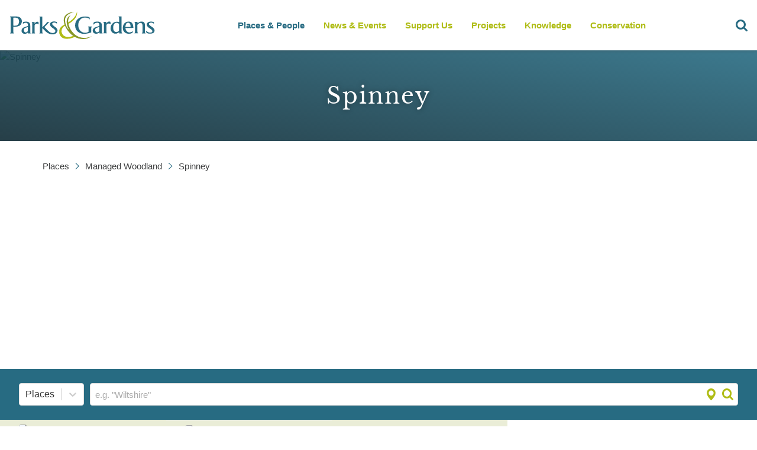

--- FILE ---
content_type: text/html; charset=utf-8
request_url: https://www.parksandgardens.org/places/sitetype/spinney
body_size: 23181
content:



<!DOCTYPE html><html
lang="en"  data-browser-name="mozilla" data-browser-version="0" data-device="robot"><head><meta
name="author" content="Parks and Gardens (en)"><meta
name="language" content="en"><meta
charset="utf-8" /><link
rel="home" href="https://www.parksandgardens.org/" /><meta
name="viewport" content="width=device-width, initial-scale=1, minimum-scale=1, maximum-scale=1, height=device-height"><meta
name="theme-color" content="#AFBC15"><meta
name="mobile-web-app-capable" content="yes"><link
rel="shortcut icon" href="/assets/images/favicons/favicon.ico" type="image/x-icon" /><link
rel="icon" href="/assets/images/favicons/favicon-16.png" sizes="16x16" type="image/png"><link
rel="icon" href="/assets/images/favicons/favicon-32.png" sizes="32x32" type="image/png"><link
rel="icon" href="/assets/images/favicons/favicon-48.png" sizes="48x48" type="image/png"><link
rel="icon" href="/assets/images/favicons/favicon-64.png" sizes="64x64" type="image/png"><link
rel="preload" href="/assets/fonts/LibreBaskerville-Bold.woff" as="font" crossorigin="anonymous"><link
rel="preload" href="/assets/fonts/LibreBaskerville-Regular.woff" as="font" crossorigin="anonymous"><link
rel="preconnect" href="https://ajax.googleapis.com"><link
rel="dns-prefetch" href="https://pags.b-cdn.net/"><link
rel="stylesheet" href="/assets/css/all.css"/><title>Spinney - Parks &amp; Gardens</title>
<script>dl = [];
(function(w,d,s,l,i){w[l]=w[l]||[];w[l].push({'gtm.start':
new Date().getTime(),event:'gtm.js'});var f=d.getElementsByTagName(s)[0],
j=d.createElement(s),dl=l!='dataLayer'?'&l='+l:'';j.async=true;j.src=
'https://www.googletagmanager.com/gtm.js?id='+i+dl;f.parentNode.insertBefore(j,f);
})(window,document,'script','dl','GTM-TWWPWQ8');
</script><meta name="generator" content="SEOmatic">
<meta name="referrer" content="no-referrer-when-downgrade">
<meta name="robots" content="all">
<meta content="en" property="og:locale">
<meta content="Parks &amp; Gardens" property="og:site_name">
<meta content="website" property="og:type">
<meta content="https://www.parksandgardens.org/places/sitetype/spinney" property="og:url">
<meta content="Spinney" property="og:title">
<meta content="https://www.instagram.com/parksgardensuk/" property="og:see_also">
<meta content="https://www.facebook.com/ParksGardensUK/" property="og:see_also">
<meta content="https://twitter.com/ParksGardensUK" property="og:see_also">
<meta name="twitter:card" content="summary">
<meta name="twitter:creator" content="@">
<meta name="twitter:title" content="Spinney">
<meta name="google-site-verification" content="3BsxZVCiNOVqkmCvpqPL9z0YscvvvcS_eNYM2A8qNuE">
<link href="https://www.parksandgardens.org/places/sitetype/spinney" rel="canonical">
<link href="https://www.parksandgardens.org/" rel="home">
<link type="text/plain" href="https://www.parksandgardens.org/humans.txt" rel="author">
<script src="//cdnjs.cloudflare.com/ajax/libs/jquery/3.3.1/jquery.min.js"></script>
<script>window.customPropertiesSupport = window.CSS && window.CSS.supports && window.CSS.supports('--a', 0);

    window.ES6Support = function(){try{return new Function("(a = 0) => a"),!0}catch(n){return!1}}();

    window.ES5Support = true;

    if ( !ES6Support && !ES5Support ) {
    window.location.replace("/javascript");
  };</script></head><body
id="spinney" class="places sitetype list-page production-environment" data-segment="places"><noscript><iframe src="https://www.googletagmanager.com/ns.html?id=GTM-TWWPWQ8"
height="0" width="0" style="display:none;visibility:hidden"></iframe></noscript>

<site-wrapper>
<navigation-bar>
<a
class="logo" href="/">
<svg
xmlns="http://www.w3.org/2000/svg" version="1.1" class="logo" viewBox="0 0 279.9 52.5">
<path
fill="#276B82" d="M38.7,38.2V27c0-2.9-0.9-4.9-2.7-6.1c-1.3-0.9-3.2-1.3-5.7-1.3c-0.9,0-2,0.2-3.3,0.4  c-0.5,0.1-1.2,0.3-1.9,0.5c-0.1,1-0.2,2.2-0.6,3.4c2-1.5,3.9-2.2,5.7-2.2c1.6,0,2.7,0.5,3.4,1.5c0.5,0.8,0.7,1.9,0.7,3.5v1.1  l-6.6,2.2c-3.7,1.3-5.6,3.5-5.6,6.6c0,1.9,0.6,3.4,1.8,4.4c1.2,1.1,2.7,1.6,4.6,1.6c2.1,0,4-0.9,5.8-2.7v2.1h5.6  c-0.5-0.5-0.9-1-1-1.5C38.7,39.9,38.7,39.2,38.7,38.2z M34.1,37.5C32.6,39.1,31.2,40,30,40c-1,0-1.9-0.5-2.5-1.4  c-0.6-0.9-1-1.9-1-3.1c0-2,0.9-3.3,2.6-4l5-1.8V37.5z M22.8,18.9c0-2.6-1.3-5.8-3.7-7.2c-2.1-1.2-4.6-1.9-7.6-1.9H0V10  c0.9,0.7,1.3,1.6,1.3,2.9V39c0,1.3-0.4,2.3-1.3,2.9h7.8c-0.9-0.7-1.4-1.7-1.4-3V29c0.8,0.1,1.7,0.2,3,0.2c3.6,0,6.7-0.7,9-2.1  c0.4-0.2,0.8-0.5,1.1-0.8c2.1-1.8,3.2-4.5,3.2-7.2C22.8,19,22.8,18.9,22.8,18.9z M15.1,25.6c-1.4,1.1-3.3,1.7-5.6,1.7  c-1.1,0-2.1,0-3.1-0.2V12.2C7.4,12,8.3,12,9.2,12c2.5,0,4.4,0.5,5.9,1.4c1.5,1.1,2.3,3.7,2.3,5.9C17.3,21.5,16.6,24.3,15.1,25.6z   M87.7,41.6c-5,3.9-13.7,1.8-19.1-3c-0.1-0.1-0.1-0.1-0.2-0.2c-0.1-0.2-0.3-0.3-0.5-0.5c-0.1-0.1-0.2-0.2-0.3-0.3l-6-5.9v-0.1v0.1  V39c0,1.2,0.4,2.2,1.2,3h-7c0.5-0.4,0.8-0.8,1-1.1c0.3-0.5,0.4-1.1,0.4-1.9V13c0-1.4-0.5-2.4-1.5-3h5.8v20.6l7.9-8.1  c0.8-0.8,0.9-1.5,0.4-2h5.3c-0.9,0.7-1.6,1.4-2.2,2l-7.1,7.4l5.3,5.3l3.3,3.1c1.8,1.5,4.1,2.8,7.8,2.8c2.5,0,4.3-1.9,4.4-3.8  c0-1.2-0.6-1.8-1.1-2.4c-0.8-1-2.1-2-4-3.2c-3.5-2.1-5.2-4.5-5.2-7c0-1.7,0.8-3.1,2.4-4.1c1.5-0.9,3.4-1.4,5.7-1.4  c1.6,0.1,3.3,0.4,5.1,1.1l0.2,3.6c-1.1-1.8-3-2.6-5.2-2.6c-1.1,0-2,0.2-2.7,0.6c-0.9,0.4-1.3,1.2-1.3,2.2c0,1.1,1.8,2.8,5,5.1  c3.4,2.2,5.1,4.4,5.1,6.8C90.6,35.9,90.9,38.9,87.7,41.6z M54.3,20.2l0.6,4.7c-1.1-1-2.3-1.5-3.7-1.5c-0.9,0-1.8,0.2-2.5,0.9  c-0.8,0.5-1.4,1.2-1.7,2.1v12.3c0,0.9,0.1,1.5,0.2,1.9c0.2,0.5,0.5,1,1,1.4h-7c0.9-0.6,1.4-1.7,1.4-3.3v-15c0-1.6-0.5-2.7-1.5-3.3  h5.8v3.3c1.4-2.7,3.2-4,5.4-4C53,19.8,53.7,19.9,54.3,20.2z"></path>
<path
fill="#276B82" d="M177.6,20.1c1,0.5,1.5,1.6,1.5,3.2v15.1c0,0.9-0.1,1.5-0.3,2s-0.6,0.9-1.1,1.3h7.4c-0.5-0.4-0.9-0.9-1.1-1.4  c-0.1-0.4-0.2-1.1-0.2-1.9V26.1c0.3-0.9,0.9-1.6,1.7-2.1c0.8-0.6,1.7-0.9,2.7-0.9c1.4,0,2.7,0.5,3.8,1.5l-0.7-4.8  c-0.6-0.3-1.3-0.4-2-0.4c-1.2,0-2.4,0.4-3.4,1.2c-0.9,0.7-1.6,1.6-2.2,2.7V20L177.6,20.1 M166.2,19.5c-0.9,0-2.1,0.1-3.4,0.4  c-1.3,0.3-2.3,0.5-2.9,0.8c-0.4,0.8-0.8,2.4-1.2,4.9c2.4-2.6,4.9-4,7.5-4c1.7,0,2.8,0.5,3.5,1.5c0.5,0.7,0.8,1.9,0.8,3.4v1.2  l-6.9,2.2c-3.9,1.3-5.8,3.5-5.8,6.5c0,1.9,0.6,3.4,1.9,4.5c1.2,1,2.8,1.5,4.8,1.5c2.2,0,4.2-0.9,6.1-2.7v2.1h5.9  c-0.6-0.5-0.9-1-1.1-1.5c-0.2-0.5-0.2-1.2-0.2-2.2V26.9c0-2.9-0.9-4.9-2.8-6.1C170.9,19.9,168.9,19.5,166.2,19.5 M170.4,29.5v7.8  c-1.5,1.6-3,2.5-4.3,2.5c-1.1,0-2-0.5-2.7-1.4c-0.6-0.9-1-1.9-1-3.1c0-2,0.9-3.3,2.8-3.9L170.4,29.5 M151.6,11.4  c-2.3-1-5.1-1.5-8.4-1.5c-5.6,0-10.1,1.5-13.6,4.5c-3.6,3.1-5.4,7.2-5.4,12.4c0,4.8,1.6,8.6,4.9,11.5c3.2,2.9,7.4,4.3,12.5,4.3  c2.2,0,4.5-0.3,6.8-0.8c1.4-0.3,3.6-1,6.6-1.9v-8.4c0-0.7,0.2-1.4,0.5-1.9c0.3-0.4,0.6-0.7,0.9-0.9h-8.1c1,0.6,1.5,1.5,1.5,2.5v7.5  c-0.8,0.6-1.8,1.1-3.2,1.4c-1.2,0.3-2.4,0.4-3.6,0.4c-4.2,0-7.4-1.6-9.8-4.8c-2-2.7-3-5.9-3-9.7s1.1-7,3.3-9.7  c2.4-3,5.7-4.4,9.8-4.4c2,0,3.9,0.4,5.6,1.1c1.7,0.7,2.9,1.6,3.5,2.6L151.6,11.4 M274.2,20.5c-1.9-0.7-3.7-1-5.2-1  c-2.4,0-4.3,0.5-5.9,1.4c-1.7,1-2.5,2.3-2.5,4.1c0,2.5,1.8,4.8,5.4,7.1c3.6,2.2,5.4,4,5.4,5.2c0,2-1.4,3-4,3c-3.1,0-5.7-1.2-7.9-3.5  V37c0,1,0,1.7,0.1,2c0.1,0.8,0.4,1.4,0.9,1.7c1.4,1.1,3.6,1.6,6.8,1.6c2.3,0,4.2-0.5,5.8-1.4c1.7-1.1,2.5-2.7,2.5-4.8  c0-2.3-1.8-4.6-5.3-6.8c-3.6-2.2-5.4-3.9-5.4-5c0-1,0.4-1.8,1.4-2.2c0.7-0.4,1.7-0.6,2.8-0.6c2.2,0,4,0.8,5.4,2.4L274.2,20.5   M233.2,23c-1.5-2.4-3.9-3.5-7.1-3.5c-3.4,0-6.1,1.2-8.2,3.7c-1.9,2.3-2.9,5-2.9,8.2s1,5.8,3.1,7.9c2.1,2.1,4.8,3.1,8.1,3.1  c2.7,0,4.9-0.4,6.6-1.3c0.9-0.9,1.5-2.1,1.9-3.6c-2.4,1.6-4.8,2.4-7.2,2.4c-2.2,0-4-0.9-5.4-2.8c-1.3-1.6-2-3.5-2-5.6l15-0.1v-0.6  C235.1,27.5,234.4,24.9,233.2,23 M220.9,24.8c1-2.2,2.4-3.2,4.3-3.2c1.8,0,3.1,1,3.9,2.9c0.6,1.4,0.9,3,0.9,5  c-2.3,0.2-5.7,0.2-10.2,0.2C220.1,27.9,220.4,26.2,220.9,24.8 M236.8,20.1c1,0.6,1.5,1.6,1.5,3v15.4c0,1.5-0.5,2.6-1.5,3.2h7.5  c-0.5-0.5-0.8-0.9-1-1.1c-0.3-0.5-0.4-1.3-0.4-2.3V25.6c0.7-0.9,1.4-1.6,2.4-2.3c1.2-0.9,2.3-1.3,3.4-1.3c2.6,0,3.9,1.7,3.9,5.2  v11.5c0,0.9-0.2,1.6-0.5,2.1c-0.1,0.1-0.4,0.5-1,1h7.5c-0.5-0.4-0.8-0.7-1-1.1c-0.3-0.5-0.4-1.2-0.4-2.2V27.1c0-2.6-0.4-4.5-1.3-5.6  c-1-1.4-2.9-2-5.5-2c-2.4,0-4.9,1.1-7.4,3.2v-2.6H236.8 M212.6,9.8h-6.1c1,0.5,1.5,1.7,1.5,3.4v7.3c-1.2-0.5-2.7-0.7-4.5-0.7  c-3.4,0-6.2,1.2-8.5,3.8c-2.2,2.4-3.2,5.3-3.2,8.8c0,2.7,0.8,5,2.4,6.8c1.7,2.1,4,3.1,6.8,3.1c1.5,0,3-0.3,4.3-1  c1.1-0.5,2.1-1.2,2.8-2v2.5h6c-0.5-0.5-0.8-0.8-1-1.2c-0.3-0.5-0.4-1.1-0.4-1.8v-29 M205.9,22.4c0.8,0.4,1.5,0.8,2,1.4v12.6  c-0.5,0.8-1.2,1.5-2.2,2c-1,0.6-2,0.9-2.9,0.9c-2.1,0-3.6-0.9-4.8-2.8c-0.9-1.5-1.3-3.2-1.3-5.3c0-2.6,0.5-4.7,1.4-6.4  c1.2-2.1,2.9-3.1,5.1-3.1C204.1,21.9,205.1,22.1,205.9,22.4z"></path>
<path
fill="#AFBC13" d="M105.8,24.1l-0.8,0.5c-3.4,1.5-6.1,3.4-8.1,5.6c-1,1.1-1.8,2.3-2.3,3.7c-1.6,5.5,0,9.4,0,9.4  c2.2,6.1,7.2,9,15.1,8.6c4.6,0,9.7-1.4,15.1-4.2l1.1-0.5h-0.1l0.1-0.1c-0.9-0.4-1.8-0.9-2.8-1.5l-0.1,0.1h0.1  c-4.7,1.8-8.8,2.8-12.4,2.8c-5.4,0-9.2-2.1-11.3-6.4l-0.1-0.3c-0.4-0.9-0.7-1.9-0.9-3.1l-0.1-1.2c0-1.8,0.5-3.6,1.5-5.3  c1.4-2.5,3.7-4.4,6.9-5.7l0,0C106.4,25.7,106.2,25,105.8,24.1 M127.6,0c0.1,2-0.7,4.5-2.2,7.4c-3.1,5.7-8.6,10.7-16.7,14.9l0.6,2.5  c3.5-1.5,6.9-3.6,10.2-6.4C126.1,12.8,128.8,6.6,127.6,0z"></path>
<path
fill="#869626" d="M122.7,1.3c-1.8,0-3.6,0.2-5.6,0.6c-3.8,0.8-6.9,2.2-9.4,4.2c-2.1,1.6-3.6,3.6-4.4,5.9v0.2v-0.1  c-0.7,2-0.9,4.2-0.6,6.8c0.3,2.7,1.1,5.5,2.3,8.5l1.1,2.4c1.9,3.9,4.4,7.4,7.4,10.6c3.2,3.5,6.8,6.3,10.7,8.3l0.1,0.1h0.1  c1.1,0.5,2,1,2.8,1.3c2.6,1.1,5.3,1.8,8.1,2.1c4.1,0.7,8.4,0.3,12.9-1.2c2.7-0.9,5.2-2.2,7.4-3.7l0.4-0.2l-0.2,0.1l0.3-0.2  c-1.8,0.8-3.9,1.6-6.5,2.3c-7,1.8-13.6,1.2-19.7-1.6l-2.8-1.5c-1.3-0.8-2.5-1.6-3.6-2.5l-1.2-1.1c-3-2.9-5.4-5.9-7-8.8  c-1-1.7-2-4.1-3.1-7.2c-0.2-0.5-0.4-1.3-0.7-2.3c-1.2-4.8-0.8-9.1,1.2-12.9c0.6-1.2,1.3-2.3,2.2-3.2c0.4-0.5,0.8-0.8,1.1-1  c-6.5,3-9,8.6-7.4,17c0.8,4.2,2.3,8,4.5,11.6c-4-4-6.5-8.7-7.6-14.1c-0.3-1.7-0.5-3.3-0.5-4.9l0.1-1.9c0-0.5,0.1-1.1,0.4-1.9  c0.6-1.6,1.5-3.1,2.8-4.6c1.9-2.1,4.7-3.8,8.2-5.1C118.8,2.2,120.8,1.6,122.7,1.3z"></path>
</svg>
</a><nav
class="nav"><ol
id="header-nav"><li
data-section="places-people">
<a
href="/places" data-trigger="clearsearch">Places & People</a><ul
data-limit="4"><li>
<a
href="/map" data-trigger="clearsearch"><h4>Parks &amp; Gardens</h4>
<span>A map based searching tool all our locations</span><nav-image
image data-desktop="https://pags.b-cdn.net/assets/images//places.jpg?token=952b5efc-3cc6-48c3-b7b2-c52ee2a76609&amp;width=160&amp;height=80" data-title="places.jpg" data-contrib="unknown" data-desc="" style="" >
<img
src="https://pags.b-cdn.net/assets/images//places.jpg?token=952b5efc-3cc6-48c3-b7b2-c52ee2a76609&amp;width=160&amp;height=80" alt="places.jpg" style="" ></nav-image>
</a></li><li>
<a
href="/people" data-trigger="clearsearch"><h4>People &amp; Organisations</h4>
<span>A catalogue of all involved.</span><nav-image
image data-desktop="https://pags.b-cdn.net/assets/images//people.jpg?token=952b5efc-3cc6-48c3-b7b2-c52ee2a76609&amp;width=160&amp;height=80" data-title="people.jpg" data-contrib="unknown" data-desc="" style="" >
<img
src="https://pags.b-cdn.net/assets/images//people.jpg?token=952b5efc-3cc6-48c3-b7b2-c52ee2a76609&amp;width=160&amp;height=80" alt="people.jpg" style="" ></nav-image>
</a></li><li>
<a
href="/places" data-trigger="clearsearch"><h4>Places Index</h4>
<span>A refined list of all our locations</span><nav-image
image data-desktop="https://pags.b-cdn.net/assets/images//useful.jpg?token=952b5efc-3cc6-48c3-b7b2-c52ee2a76609&amp;width=160&amp;height=80" data-title="useful.jpg" data-contrib="unknown" data-desc="" style="" >
<img
src="https://pags.b-cdn.net/assets/images//useful.jpg?token=952b5efc-3cc6-48c3-b7b2-c52ee2a76609&amp;width=160&amp;height=80" alt="useful.jpg" style="" ></nav-image>
</a></li><li>
<a
href="/counties" data-trigger="clearsearch"><h4>Counties</h4>
<span>Parks and gardens in your county</span><nav-image
image data-desktop="https://pags.b-cdn.net/assets/images//sundial.jpg?token=952b5efc-3cc6-48c3-b7b2-c52ee2a76609&amp;width=160&amp;height=80" data-title="sundial.jpg" data-contrib="unknown" data-desc="" style="" >
<img
src="https://pags.b-cdn.net/assets/images//sundial.jpg?token=952b5efc-3cc6-48c3-b7b2-c52ee2a76609&amp;width=160&amp;height=80" alt="sundial.jpg" style="" ></nav-image>
</a></li></ul></li><li
data-section="news-events">
<a
href="/news-events">News & Events</a></li><li
data-section="get-involved">
<a
href="https://www.parksandgardens.org/get-involved/support-us">Support Us</a><ul
data-limit="4"><li>
<a
href="/get-involved/volunteering"><h4>Volunteering</h4>
<span></span><nav-image
image data-desktop="https://pags.b-cdn.net/assets/uploads/places/_160x80_crop_center-center_90_none/Child-planting-seeds.jpg?token=952b5efc-3cc6-48c3-b7b2-c52ee2a76609&amp;width=160&amp;height=80" data-title="Child planting seeds" data-contrib="Fiona Baker" data-desc="" style="background-position:50% 50%;" >
<img
src="https://pags.b-cdn.net/assets/uploads/places/_160x80_crop_center-center_90_none/Child-planting-seeds.jpg?token=952b5efc-3cc6-48c3-b7b2-c52ee2a76609&amp;width=160&amp;height=80" alt="Child planting seeds" style="object-position:50% 50%;" ></nav-image>
</a></li><li>
<a
href="/get-involved/research-recording-practice"><h4>An Overview of Research and Recording Practice</h4>
<span></span><nav-image
image data-desktop="https://pags.b-cdn.net/assets/uploads/newsEvents/_160x80_crop_center-center_90_none/Books-and-laptop.jpg?token=952b5efc-3cc6-48c3-b7b2-c52ee2a76609&amp;width=160&amp;height=80" data-title="Books and laptop" data-contrib="Fiona Baker" data-desc="" style="background-position:50% 50%;" >
<img
src="https://pags.b-cdn.net/assets/uploads/newsEvents/_160x80_crop_center-center_90_none/Books-and-laptop.jpg?token=952b5efc-3cc6-48c3-b7b2-c52ee2a76609&amp;width=160&amp;height=80" alt="Books and laptop" style="object-position:50% 50%;" ></nav-image>
</a></li></ul></li><li
data-section="projects">
<a
href="/projects">Projects</a><ul
data-limit="3"><li>
<a
href="/projects/gardening-in-wartime"><h4>Gardening in Wartime</h4>
<span></span><nav-image
image data-desktop="https://pags.b-cdn.net/assets/uploads/logos/_160x80_crop_center-center_90_none/pgds_20140918-194653_570px-the_garde.jpg?token=952b5efc-3cc6-48c3-b7b2-c52ee2a76609&amp;width=160&amp;height=80" data-title="Pgds 20140918 194653 570Px The Garde" data-contrib="unknown" data-desc="" style="background-position:50% 50%;" >
<img
src="https://pags.b-cdn.net/assets/uploads/logos/_160x80_crop_center-center_90_none/pgds_20140918-194653_570px-the_garde.jpg?token=952b5efc-3cc6-48c3-b7b2-c52ee2a76609&amp;width=160&amp;height=80" alt="Pgds 20140918 194653 570Px The Garde" style="object-position:50% 50%;" ></nav-image>
</a></li><li>
<a
href="/projects/celebrating-300-years-of-lancelot-capability-browns-landscape-designs-1716-1783"><h4>Celebrating 300 years of Lancelot &#039;Capability&#039; Brown&#039;s landscape designs (1716-1783)</h4>
<span></span><nav-image
image data-desktop="https://pags.b-cdn.net/assets/uploads/places/_160x80_crop_center-center_90_none/pgds_20140722-144037_800px-blenheim.jpg?token=952b5efc-3cc6-48c3-b7b2-c52ee2a76609&amp;width=160&amp;height=80" data-title="Pgds 20140722 144037 800Px Blenheim" data-contrib="Bjoern Eisbaer" data-desc="Blenheim Palace" style="background-position:50% 50%;" >
<img
src="https://pags.b-cdn.net/assets/uploads/places/_160x80_crop_center-center_90_none/pgds_20140722-144037_800px-blenheim.jpg?token=952b5efc-3cc6-48c3-b7b2-c52ee2a76609&amp;width=160&amp;height=80" alt="Pgds 20140722 144037 800Px Blenheim" style="object-position:50% 50%;" ></nav-image>
</a></li><li>
<a
href="/projects/second-hand-book-shops"><h4>Literary Treasures: Mapping Second-Hand Bookshops in the UK&#039;s Parks, Gardens, and Heritage Sites</h4>
<span></span><nav-image
image data-desktop="https://pags.b-cdn.net/assets/uploads/newsEvents/_160x80_crop_center-center_90_none/Watercolour-pile-of-books-blackandwhite.jpg?token=952b5efc-3cc6-48c3-b7b2-c52ee2a76609&amp;width=160&amp;height=80" data-title="Watercolour pile of books blackandwhite" data-contrib="unknown" data-desc="" style="background-position:50% 50%;" >
<img
src="https://pags.b-cdn.net/assets/uploads/newsEvents/_160x80_crop_center-center_90_none/Watercolour-pile-of-books-blackandwhite.jpg?token=952b5efc-3cc6-48c3-b7b2-c52ee2a76609&amp;width=160&amp;height=80" alt="Watercolour pile of books blackandwhite" style="object-position:50% 50%;" ></nav-image>
</a></li></ul></li><li
data-section="knowledge">
<a
href="/knowledge">Knowledge</a><ul
data-limit="8"><li>
<a
href="/knowledge/historical-profiles"><h4>Historical Profiles</h4>
<span></span><nav-image
image data-desktop="https://pags.b-cdn.net/assets/uploads/places/_160x80_crop_center-center_90_none/fatherthamescoade.jpg?token=952b5efc-3cc6-48c3-b7b2-c52ee2a76609&amp;width=160&amp;height=80" data-title="Fatherthamescoade" data-contrib="unknown" data-desc="" style="background-position:50% 50%;" >
<img
src="https://pags.b-cdn.net/assets/uploads/places/_160x80_crop_center-center_90_none/fatherthamescoade.jpg?token=952b5efc-3cc6-48c3-b7b2-c52ee2a76609&amp;width=160&amp;height=80" alt="Fatherthamescoade" style="object-position:50% 50%;" ></nav-image>
</a></li><li>
<a
href="/knowledge/contemporary-profiles"><h4>Contemporary Profiles</h4>
<span></span><nav-image
image data-desktop="https://pags.b-cdn.net/assets/uploads/places/_160x80_crop_center-center_90_none/pgds_20140901-203634_harewood_house_-_geograph.org.uk_-_252613.jpg?token=952b5efc-3cc6-48c3-b7b2-c52ee2a76609&amp;width=160&amp;height=80" data-title="Pgds 20140901 203634 Harewood House   Geograph Org Uk   252613" data-contrib="Pam Nash" data-desc="Harewood House, hyacinth beds" style="background-position:50% 50%;" >
<img
src="https://pags.b-cdn.net/assets/uploads/places/_160x80_crop_center-center_90_none/pgds_20140901-203634_harewood_house_-_geograph.org.uk_-_252613.jpg?token=952b5efc-3cc6-48c3-b7b2-c52ee2a76609&amp;width=160&amp;height=80" alt="Pgds 20140901 203634 Harewood House   Geograph Org Uk   252613" style="object-position:50% 50%;" ></nav-image>
</a></li><li>
<a
href="/knowledge/schools"><h4>Schools</h4>
<span></span><nav-image
image data-desktop="https://pags.b-cdn.net/assets/uploads/places/_160x80_crop_center-center_90_none/Children-researching-nature.jpg?token=952b5efc-3cc6-48c3-b7b2-c52ee2a76609&amp;width=160&amp;height=80" data-title="Children researching nature" data-contrib="Fiona Baker - from Shuttershock" data-desc="<p>Five children and two adults exploring nature. One girl is looking at hedgerows with a magnifying glass and one girl is taking notes.</p>" style="background-position:50% 50%;" >
<img
src="https://pags.b-cdn.net/assets/uploads/places/_160x80_crop_center-center_90_none/Children-researching-nature.jpg?token=952b5efc-3cc6-48c3-b7b2-c52ee2a76609&amp;width=160&amp;height=80" alt="Children researching nature" style="object-position:50% 50%;" ></nav-image>
</a></li><li>
<a
href="/knowledge/garden-history"><h4>Garden History</h4>
<span></span><nav-image
image data-desktop="https://pags.b-cdn.net/assets/uploads/places/_160x80_crop_center-center_90_none/pgds_20140930-151728_wilton_house_east_front_2_-_geograph.org.uk_-_831871.jpg?token=952b5efc-3cc6-48c3-b7b2-c52ee2a76609&amp;width=160&amp;height=80" data-title="Pgds 20140930 151728 Wilton House East Front 2   Geograph Org Uk   831871" data-contrib="Mike Searle" data-desc="Wilton House, the east facade" style="background-position:50% 50%;" >
<img
src="https://pags.b-cdn.net/assets/uploads/places/_160x80_crop_center-center_90_none/pgds_20140930-151728_wilton_house_east_front_2_-_geograph.org.uk_-_831871.jpg?token=952b5efc-3cc6-48c3-b7b2-c52ee2a76609&amp;width=160&amp;height=80" alt="Pgds 20140930 151728 Wilton House East Front 2   Geograph Org Uk   831871" style="object-position:50% 50%;" ></nav-image>
</a></li><li>
<a
href="/knowledge/glossary"><h4>Glossary</h4>
<span></span><nav-image
image data-desktop="https://pags.b-cdn.net/assets/uploads/places/_160x80_crop_center-center_90_none/Hestercombe-view-lake.jpg?token=952b5efc-3cc6-48c3-b7b2-c52ee2a76609&amp;width=160&amp;height=80" data-title="Hestercombe view lake" data-contrib="unknown" data-desc="" style="background-position:50% 50%;" >
<img
src="https://pags.b-cdn.net/assets/uploads/places/_160x80_crop_center-center_90_none/Hestercombe-view-lake.jpg?token=952b5efc-3cc6-48c3-b7b2-c52ee2a76609&amp;width=160&amp;height=80" alt="Hestercombe view lake" style="object-position:50% 50%;" ></nav-image>
</a></li><li>
<a
href="/knowledge/resources"><h4>Resources</h4>
<span></span><nav-image
image data-desktop="https://pags.b-cdn.net/assets/uploads/newsEvents/_160x80_crop_center-center_90_none/Books-and-laptop.jpg?token=952b5efc-3cc6-48c3-b7b2-c52ee2a76609&amp;width=160&amp;height=80" data-title="Books and laptop" data-contrib="Fiona Baker" data-desc="" style="background-position:50% 50%;" >
<img
src="https://pags.b-cdn.net/assets/uploads/newsEvents/_160x80_crop_center-center_90_none/Books-and-laptop.jpg?token=952b5efc-3cc6-48c3-b7b2-c52ee2a76609&amp;width=160&amp;height=80" alt="Books and laptop" style="object-position:50% 50%;" ></nav-image>
</a></li><li>
<a
href="/knowledge/site-research-recording-form"><h4>Site Research Recording Form</h4>
<span></span><nav-image
image data-desktop="https://pags.b-cdn.net/assets/uploads/places/_160x80_crop_center-center_90_none/Hestercombe-gardens.jpg?token=952b5efc-3cc6-48c3-b7b2-c52ee2a76609&amp;width=160&amp;height=80" data-title="Hestercombe gardens" data-contrib="unknown" data-desc="" style="background-position:50% 50%;" >
<img
src="https://pags.b-cdn.net/assets/uploads/places/_160x80_crop_center-center_90_none/Hestercombe-gardens.jpg?token=952b5efc-3cc6-48c3-b7b2-c52ee2a76609&amp;width=160&amp;height=80" alt="Hestercombe gardens" style="object-position:50% 50%;" ></nav-image>
</a></li><li>
<a
href="/knowledge/useful-links"><h4>Useful Links</h4><nav-image
image data-desktop="https://pags.b-cdn.net/assets/images/useful.jpg?token=952b5efc-3cc6-48c3-b7b2-c52ee2a76609&amp;width=160&amp;height=80" data-title="Landownership and farming on the South Downs in West Sussex c. 1840-1940" data-contrib="unknown" data-desc="" style="" >
<img
src="https://pags.b-cdn.net/assets/images/useful.jpg?token=952b5efc-3cc6-48c3-b7b2-c52ee2a76609&amp;width=160&amp;height=80" alt="Landownership and farming on the South Downs in West Sussex c. 1840-1940" style="" ></nav-image>
</a></li></ul></li><li
data-section="conservation">
<a
href="/conservation">Conservation</a><ul
data-limit="4"><li>
<a
href="/conservation/conservation-management-plans"><h4>Conservation Management Plans</h4>
<span></span><nav-image
image data-desktop="https://pags.b-cdn.net/assets/uploads/newsEvents/_160x80_crop_center-center_90_none/conservation-management-plans-_-hestercombe-_-parksandgardens_-IMG_8748.jpg?token=952b5efc-3cc6-48c3-b7b2-c52ee2a76609&amp;width=160&amp;height=80" data-title="Conservation Management Plans   Hestercombe   Parksandgardens  Img 8748" data-contrib="unknown" data-desc="" style="background-position:50% 50%;" >
<img
src="https://pags.b-cdn.net/assets/uploads/newsEvents/_160x80_crop_center-center_90_none/conservation-management-plans-_-hestercombe-_-parksandgardens_-IMG_8748.jpg?token=952b5efc-3cc6-48c3-b7b2-c52ee2a76609&amp;width=160&amp;height=80" alt="Conservation Management Plans   Hestercombe   Parksandgardens  Img 8748" style="object-position:50% 50%;" ></nav-image>
</a></li><li>
<a
href="/conservation/protecting-landscapes"><h4>Protecting Landscapes</h4>
<span></span><nav-image
image data-desktop="https://pags.b-cdn.net/assets/uploads/places/_160x80_crop_center-center_90_none/eng.jpg?token=952b5efc-3cc6-48c3-b7b2-c52ee2a76609&amp;width=160&amp;height=80" data-title="Eng" data-contrib="unknown" data-desc="" style="background-position:50% 50%;" >
<img
src="https://pags.b-cdn.net/assets/uploads/places/_160x80_crop_center-center_90_none/eng.jpg?token=952b5efc-3cc6-48c3-b7b2-c52ee2a76609&amp;width=160&amp;height=80" alt="Eng" style="object-position:50% 50%;" ></nav-image>
</a></li><li>
<a
href="/conservation/conservation-in-practice"><h4>Conservation in Practice</h4>
<span></span><nav-image
image data-desktop="https://pags.b-cdn.net/assets/uploads/places/_160x80_crop_center-center_90_none/hestercombe_bs_250.jpg?token=952b5efc-3cc6-48c3-b7b2-c52ee2a76609&amp;width=160&amp;height=80" data-title="Hestercombe Bs 250" data-contrib="unknown" data-desc="" style="background-position:50% 50%;" >
<img
src="https://pags.b-cdn.net/assets/uploads/places/_160x80_crop_center-center_90_none/hestercombe_bs_250.jpg?token=952b5efc-3cc6-48c3-b7b2-c52ee2a76609&amp;width=160&amp;height=80" alt="Hestercombe Bs 250" style="object-position:50% 50%;" ></nav-image>
</a></li><li>
<a
href="/conservation/historic-landscape-project"><h4>The Historic Landscape Project: Conservation Through Partnership</h4>
<span></span><nav-image
image data-desktop="https://pags.b-cdn.net/assets/uploads/places/_160x80_crop_center-center_90_none/HLP_Landing_Page_pic_for_PGUK.jpg?token=952b5efc-3cc6-48c3-b7b2-c52ee2a76609&amp;width=160&amp;height=80" data-title="Hlp Landing Page Pic For Pguk" data-contrib="unknown" data-desc="" style="background-position:50% 50%;" >
<img
src="https://pags.b-cdn.net/assets/uploads/places/_160x80_crop_center-center_90_none/HLP_Landing_Page_pic_for_PGUK.jpg?token=952b5efc-3cc6-48c3-b7b2-c52ee2a76609&amp;width=160&amp;height=80" alt="Hlp Landing Page Pic For Pguk" style="object-position:50% 50%;" ></nav-image>
</a></li></ul></li></ol></nav><button
class="menu">
<svg
viewbox="0 0 50 50">
<line
x1="0" y1="0" x2="50" y2="0" />
<line
x1="0" y1="25" x2="50" y2="25" />
<line
x1="0" y1="50" x2="50" y2="50" />
</svg>
</button>
<button
class="search"><svg
class="icon-search" role="img" data-icon="search"><use
xlink:href="#icon-search"></use></svg></button><div
id="searchfield"><p><p>Search for the name, locality, period or a feature of a locality. You'll then be taken to a map showing results.</p></p><div
class="JS_searchfield"></div></div>
</navigation-bar><header
class="stylised"><figure
image data-desktop="https://pags.b-cdn.net/assets/images/default-featured.jpg?token=952b5efc-3cc6-48c3-b7b2-c52ee2a76609&amp;width=1200&amp;height=500" data-mobile="https://pags.b-cdn.net/assets/images/default-featured-mobile.jpg?token=952b5efc-3cc6-48c3-b7b2-c52ee2a76609&amp;width=480&amp;height=640" data-title="Spinney" data-contrib="unknown" data-desc="" style="" > <img
sizes="(max-width: 1920px) 100vw, 1920px" srcset="https://pags.b-cdn.net/assets/images/default-featured.jpg?token=952b5efc-3cc6-48c3-b7b2-c52ee2a76609&amp;width=1200&amp;height=500 1100w, https://pags.b-cdn.net/assets/images/default-featured-mobile.jpg?token=952b5efc-3cc6-48c3-b7b2-c52ee2a76609&amp;width=480&amp;height=640 550w" src="https://pags.b-cdn.net/assets/images/default-featured.jpg?token=952b5efc-3cc6-48c3-b7b2-c52ee2a76609&amp;width=1200&amp;height=500" alt="Spinney" style=""  width=1200 height=500></figure><h1>
Spinney</h1></header><nav
class="breadcrumbs">
<a
href="/places">Places</a><svg
class="icon"><use
xlink:href="#icon-chevron-right"/></svg><a
href	= "/places/siteType/managed-woodland"
>Managed Woodland</a><svg
class="icon"><use
xlink:href="#icon-chevron-right"/></svg><a
>Spinney</a></nav><section
class="mappage">
<input
type="hidden" class="default-filter" data-label="Spinney" data-id="35367" data-level="2" /><div
class="mapwrap JS_resultwrap grid"></div></section><main><div
class="desc-and-listings"></div></main><footer>
<charities-bar><figure
image data-desktop="https://pags.b-cdn.net/assets/uploads/logos/_200xAUTO_fit_center-center_none/lottery_heritage_fund.jpg?token=952b5efc-3cc6-48c3-b7b2-c52ee2a76609&amp;width=200&amp;height=500" data-title="Lottery Heritage Fund" data-contrib="unknown" data-desc="" style="background-position:50% 50%;" >
<img
src="https://pags.b-cdn.net/assets/uploads/logos/_200xAUTO_fit_center-center_none/lottery_heritage_fund.jpg?token=952b5efc-3cc6-48c3-b7b2-c52ee2a76609&amp;width=200&amp;height=500" alt="Lottery Heritage Fund" style="object-position:50% 50%;" ></figure><figure
image data-desktop="https://pags.b-cdn.net/assets/uploads/logos/_200xAUTO_fit_center-center_none/hestercombe.jpg?token=952b5efc-3cc6-48c3-b7b2-c52ee2a76609&amp;width=200&amp;height=500" data-title="Hestercombe" data-contrib="unknown" data-desc="" style="background-position:50% 50%;" >
<img
src="https://pags.b-cdn.net/assets/uploads/logos/_200xAUTO_fit_center-center_none/hestercombe.jpg?token=952b5efc-3cc6-48c3-b7b2-c52ee2a76609&amp;width=200&amp;height=500" alt="Hestercombe" style="object-position:50% 50%;" ></figure><figure
image data-desktop="https://pags.b-cdn.net/assets/uploads/logos/_200xAUTO_fit_center-center_none/working_with_historic_en.jpg?token=952b5efc-3cc6-48c3-b7b2-c52ee2a76609&amp;width=200&amp;height=500" data-title="Working With Historic En" data-contrib="unknown" data-desc="" style="background-position:50% 50%;" >
<img
src="https://pags.b-cdn.net/assets/uploads/logos/_200xAUTO_fit_center-center_none/working_with_historic_en.jpg?token=952b5efc-3cc6-48c3-b7b2-c52ee2a76609&amp;width=200&amp;height=500" alt="Working With Historic En" style="object-position:50% 50%;" ></figure>
</charities-bar><span
id="blitz-inject-1" class=" blitz-inject" data-blitz-id="1" data-blitz-uri="/_dynamic" data-blitz-params="action=blitz/include/dynamic&amp;index=4293319375" data-blitz-property=""></span><div>
<a
class="logo" href="/">
<svg
xmlns="http://www.w3.org/2000/svg" version="1.1" class="logo" viewBox="0 0 279.9 52.5">
<path
fill="#276B82" d="M38.7,38.2V27c0-2.9-0.9-4.9-2.7-6.1c-1.3-0.9-3.2-1.3-5.7-1.3c-0.9,0-2,0.2-3.3,0.4  c-0.5,0.1-1.2,0.3-1.9,0.5c-0.1,1-0.2,2.2-0.6,3.4c2-1.5,3.9-2.2,5.7-2.2c1.6,0,2.7,0.5,3.4,1.5c0.5,0.8,0.7,1.9,0.7,3.5v1.1  l-6.6,2.2c-3.7,1.3-5.6,3.5-5.6,6.6c0,1.9,0.6,3.4,1.8,4.4c1.2,1.1,2.7,1.6,4.6,1.6c2.1,0,4-0.9,5.8-2.7v2.1h5.6  c-0.5-0.5-0.9-1-1-1.5C38.7,39.9,38.7,39.2,38.7,38.2z M34.1,37.5C32.6,39.1,31.2,40,30,40c-1,0-1.9-0.5-2.5-1.4  c-0.6-0.9-1-1.9-1-3.1c0-2,0.9-3.3,2.6-4l5-1.8V37.5z M22.8,18.9c0-2.6-1.3-5.8-3.7-7.2c-2.1-1.2-4.6-1.9-7.6-1.9H0V10  c0.9,0.7,1.3,1.6,1.3,2.9V39c0,1.3-0.4,2.3-1.3,2.9h7.8c-0.9-0.7-1.4-1.7-1.4-3V29c0.8,0.1,1.7,0.2,3,0.2c3.6,0,6.7-0.7,9-2.1  c0.4-0.2,0.8-0.5,1.1-0.8c2.1-1.8,3.2-4.5,3.2-7.2C22.8,19,22.8,18.9,22.8,18.9z M15.1,25.6c-1.4,1.1-3.3,1.7-5.6,1.7  c-1.1,0-2.1,0-3.1-0.2V12.2C7.4,12,8.3,12,9.2,12c2.5,0,4.4,0.5,5.9,1.4c1.5,1.1,2.3,3.7,2.3,5.9C17.3,21.5,16.6,24.3,15.1,25.6z   M87.7,41.6c-5,3.9-13.7,1.8-19.1-3c-0.1-0.1-0.1-0.1-0.2-0.2c-0.1-0.2-0.3-0.3-0.5-0.5c-0.1-0.1-0.2-0.2-0.3-0.3l-6-5.9v-0.1v0.1  V39c0,1.2,0.4,2.2,1.2,3h-7c0.5-0.4,0.8-0.8,1-1.1c0.3-0.5,0.4-1.1,0.4-1.9V13c0-1.4-0.5-2.4-1.5-3h5.8v20.6l7.9-8.1  c0.8-0.8,0.9-1.5,0.4-2h5.3c-0.9,0.7-1.6,1.4-2.2,2l-7.1,7.4l5.3,5.3l3.3,3.1c1.8,1.5,4.1,2.8,7.8,2.8c2.5,0,4.3-1.9,4.4-3.8  c0-1.2-0.6-1.8-1.1-2.4c-0.8-1-2.1-2-4-3.2c-3.5-2.1-5.2-4.5-5.2-7c0-1.7,0.8-3.1,2.4-4.1c1.5-0.9,3.4-1.4,5.7-1.4  c1.6,0.1,3.3,0.4,5.1,1.1l0.2,3.6c-1.1-1.8-3-2.6-5.2-2.6c-1.1,0-2,0.2-2.7,0.6c-0.9,0.4-1.3,1.2-1.3,2.2c0,1.1,1.8,2.8,5,5.1  c3.4,2.2,5.1,4.4,5.1,6.8C90.6,35.9,90.9,38.9,87.7,41.6z M54.3,20.2l0.6,4.7c-1.1-1-2.3-1.5-3.7-1.5c-0.9,0-1.8,0.2-2.5,0.9  c-0.8,0.5-1.4,1.2-1.7,2.1v12.3c0,0.9,0.1,1.5,0.2,1.9c0.2,0.5,0.5,1,1,1.4h-7c0.9-0.6,1.4-1.7,1.4-3.3v-15c0-1.6-0.5-2.7-1.5-3.3  h5.8v3.3c1.4-2.7,3.2-4,5.4-4C53,19.8,53.7,19.9,54.3,20.2z"></path>
<path
fill="#276B82" d="M177.6,20.1c1,0.5,1.5,1.6,1.5,3.2v15.1c0,0.9-0.1,1.5-0.3,2s-0.6,0.9-1.1,1.3h7.4c-0.5-0.4-0.9-0.9-1.1-1.4  c-0.1-0.4-0.2-1.1-0.2-1.9V26.1c0.3-0.9,0.9-1.6,1.7-2.1c0.8-0.6,1.7-0.9,2.7-0.9c1.4,0,2.7,0.5,3.8,1.5l-0.7-4.8  c-0.6-0.3-1.3-0.4-2-0.4c-1.2,0-2.4,0.4-3.4,1.2c-0.9,0.7-1.6,1.6-2.2,2.7V20L177.6,20.1 M166.2,19.5c-0.9,0-2.1,0.1-3.4,0.4  c-1.3,0.3-2.3,0.5-2.9,0.8c-0.4,0.8-0.8,2.4-1.2,4.9c2.4-2.6,4.9-4,7.5-4c1.7,0,2.8,0.5,3.5,1.5c0.5,0.7,0.8,1.9,0.8,3.4v1.2  l-6.9,2.2c-3.9,1.3-5.8,3.5-5.8,6.5c0,1.9,0.6,3.4,1.9,4.5c1.2,1,2.8,1.5,4.8,1.5c2.2,0,4.2-0.9,6.1-2.7v2.1h5.9  c-0.6-0.5-0.9-1-1.1-1.5c-0.2-0.5-0.2-1.2-0.2-2.2V26.9c0-2.9-0.9-4.9-2.8-6.1C170.9,19.9,168.9,19.5,166.2,19.5 M170.4,29.5v7.8  c-1.5,1.6-3,2.5-4.3,2.5c-1.1,0-2-0.5-2.7-1.4c-0.6-0.9-1-1.9-1-3.1c0-2,0.9-3.3,2.8-3.9L170.4,29.5 M151.6,11.4  c-2.3-1-5.1-1.5-8.4-1.5c-5.6,0-10.1,1.5-13.6,4.5c-3.6,3.1-5.4,7.2-5.4,12.4c0,4.8,1.6,8.6,4.9,11.5c3.2,2.9,7.4,4.3,12.5,4.3  c2.2,0,4.5-0.3,6.8-0.8c1.4-0.3,3.6-1,6.6-1.9v-8.4c0-0.7,0.2-1.4,0.5-1.9c0.3-0.4,0.6-0.7,0.9-0.9h-8.1c1,0.6,1.5,1.5,1.5,2.5v7.5  c-0.8,0.6-1.8,1.1-3.2,1.4c-1.2,0.3-2.4,0.4-3.6,0.4c-4.2,0-7.4-1.6-9.8-4.8c-2-2.7-3-5.9-3-9.7s1.1-7,3.3-9.7  c2.4-3,5.7-4.4,9.8-4.4c2,0,3.9,0.4,5.6,1.1c1.7,0.7,2.9,1.6,3.5,2.6L151.6,11.4 M274.2,20.5c-1.9-0.7-3.7-1-5.2-1  c-2.4,0-4.3,0.5-5.9,1.4c-1.7,1-2.5,2.3-2.5,4.1c0,2.5,1.8,4.8,5.4,7.1c3.6,2.2,5.4,4,5.4,5.2c0,2-1.4,3-4,3c-3.1,0-5.7-1.2-7.9-3.5  V37c0,1,0,1.7,0.1,2c0.1,0.8,0.4,1.4,0.9,1.7c1.4,1.1,3.6,1.6,6.8,1.6c2.3,0,4.2-0.5,5.8-1.4c1.7-1.1,2.5-2.7,2.5-4.8  c0-2.3-1.8-4.6-5.3-6.8c-3.6-2.2-5.4-3.9-5.4-5c0-1,0.4-1.8,1.4-2.2c0.7-0.4,1.7-0.6,2.8-0.6c2.2,0,4,0.8,5.4,2.4L274.2,20.5   M233.2,23c-1.5-2.4-3.9-3.5-7.1-3.5c-3.4,0-6.1,1.2-8.2,3.7c-1.9,2.3-2.9,5-2.9,8.2s1,5.8,3.1,7.9c2.1,2.1,4.8,3.1,8.1,3.1  c2.7,0,4.9-0.4,6.6-1.3c0.9-0.9,1.5-2.1,1.9-3.6c-2.4,1.6-4.8,2.4-7.2,2.4c-2.2,0-4-0.9-5.4-2.8c-1.3-1.6-2-3.5-2-5.6l15-0.1v-0.6  C235.1,27.5,234.4,24.9,233.2,23 M220.9,24.8c1-2.2,2.4-3.2,4.3-3.2c1.8,0,3.1,1,3.9,2.9c0.6,1.4,0.9,3,0.9,5  c-2.3,0.2-5.7,0.2-10.2,0.2C220.1,27.9,220.4,26.2,220.9,24.8 M236.8,20.1c1,0.6,1.5,1.6,1.5,3v15.4c0,1.5-0.5,2.6-1.5,3.2h7.5  c-0.5-0.5-0.8-0.9-1-1.1c-0.3-0.5-0.4-1.3-0.4-2.3V25.6c0.7-0.9,1.4-1.6,2.4-2.3c1.2-0.9,2.3-1.3,3.4-1.3c2.6,0,3.9,1.7,3.9,5.2  v11.5c0,0.9-0.2,1.6-0.5,2.1c-0.1,0.1-0.4,0.5-1,1h7.5c-0.5-0.4-0.8-0.7-1-1.1c-0.3-0.5-0.4-1.2-0.4-2.2V27.1c0-2.6-0.4-4.5-1.3-5.6  c-1-1.4-2.9-2-5.5-2c-2.4,0-4.9,1.1-7.4,3.2v-2.6H236.8 M212.6,9.8h-6.1c1,0.5,1.5,1.7,1.5,3.4v7.3c-1.2-0.5-2.7-0.7-4.5-0.7  c-3.4,0-6.2,1.2-8.5,3.8c-2.2,2.4-3.2,5.3-3.2,8.8c0,2.7,0.8,5,2.4,6.8c1.7,2.1,4,3.1,6.8,3.1c1.5,0,3-0.3,4.3-1  c1.1-0.5,2.1-1.2,2.8-2v2.5h6c-0.5-0.5-0.8-0.8-1-1.2c-0.3-0.5-0.4-1.1-0.4-1.8v-29 M205.9,22.4c0.8,0.4,1.5,0.8,2,1.4v12.6  c-0.5,0.8-1.2,1.5-2.2,2c-1,0.6-2,0.9-2.9,0.9c-2.1,0-3.6-0.9-4.8-2.8c-0.9-1.5-1.3-3.2-1.3-5.3c0-2.6,0.5-4.7,1.4-6.4  c1.2-2.1,2.9-3.1,5.1-3.1C204.1,21.9,205.1,22.1,205.9,22.4z"></path>
<path
fill="#AFBC13" d="M105.8,24.1l-0.8,0.5c-3.4,1.5-6.1,3.4-8.1,5.6c-1,1.1-1.8,2.3-2.3,3.7c-1.6,5.5,0,9.4,0,9.4  c2.2,6.1,7.2,9,15.1,8.6c4.6,0,9.7-1.4,15.1-4.2l1.1-0.5h-0.1l0.1-0.1c-0.9-0.4-1.8-0.9-2.8-1.5l-0.1,0.1h0.1  c-4.7,1.8-8.8,2.8-12.4,2.8c-5.4,0-9.2-2.1-11.3-6.4l-0.1-0.3c-0.4-0.9-0.7-1.9-0.9-3.1l-0.1-1.2c0-1.8,0.5-3.6,1.5-5.3  c1.4-2.5,3.7-4.4,6.9-5.7l0,0C106.4,25.7,106.2,25,105.8,24.1 M127.6,0c0.1,2-0.7,4.5-2.2,7.4c-3.1,5.7-8.6,10.7-16.7,14.9l0.6,2.5  c3.5-1.5,6.9-3.6,10.2-6.4C126.1,12.8,128.8,6.6,127.6,0z"></path>
<path
fill="#869626" d="M122.7,1.3c-1.8,0-3.6,0.2-5.6,0.6c-3.8,0.8-6.9,2.2-9.4,4.2c-2.1,1.6-3.6,3.6-4.4,5.9v0.2v-0.1  c-0.7,2-0.9,4.2-0.6,6.8c0.3,2.7,1.1,5.5,2.3,8.5l1.1,2.4c1.9,3.9,4.4,7.4,7.4,10.6c3.2,3.5,6.8,6.3,10.7,8.3l0.1,0.1h0.1  c1.1,0.5,2,1,2.8,1.3c2.6,1.1,5.3,1.8,8.1,2.1c4.1,0.7,8.4,0.3,12.9-1.2c2.7-0.9,5.2-2.2,7.4-3.7l0.4-0.2l-0.2,0.1l0.3-0.2  c-1.8,0.8-3.9,1.6-6.5,2.3c-7,1.8-13.6,1.2-19.7-1.6l-2.8-1.5c-1.3-0.8-2.5-1.6-3.6-2.5l-1.2-1.1c-3-2.9-5.4-5.9-7-8.8  c-1-1.7-2-4.1-3.1-7.2c-0.2-0.5-0.4-1.3-0.7-2.3c-1.2-4.8-0.8-9.1,1.2-12.9c0.6-1.2,1.3-2.3,2.2-3.2c0.4-0.5,0.8-0.8,1.1-1  c-6.5,3-9,8.6-7.4,17c0.8,4.2,2.3,8,4.5,11.6c-4-4-6.5-8.7-7.6-14.1c-0.3-1.7-0.5-3.3-0.5-4.9l0.1-1.9c0-0.5,0.1-1.1,0.4-1.9  c0.6-1.6,1.5-3.1,2.8-4.6c1.9-2.1,4.7-3.8,8.2-5.1C118.8,2.2,120.8,1.6,122.7,1.3z"></path>
</svg>
</a>
<company-details>
<span>Registered Office:</span>
<address>The Hestercombe Gardens Trust<br> Hestercombe<br> Somerset<br> Cheddon Fitzpaine<br> TA2 8LG</address>
</company-details><company-details>
<span>Company Number:</span><p>3287766</p><span>Charity Number:</span><p>1060000</p>
</company-details>
<useful-links>
<span>Useful Links</span><a
href="/resources">Resources</a>
<a
href="/support/accessibility-1">Accessibility</a>
<a
href="/support/contact-us">Contact Us</a>
<a
href="/support/site-map">Site Map</a>
<a
href="/support/privacy-policy">Privacy Policy</a>
<a
href="/support/terms-conditions">Terms of Database and Website Usage</a>
<a
href="/support/cookie-policy">Cookie Policy</a>
</useful-links></div>
<sub-footer>
<small-print>
<small>&copy; Copyright  Parks and Gardens (en) 2025</small>
<a
class="yello" href="https://yello.studio/" title="Designed and developed by Yello Studio" target="_blank">
Website developed by
<em>Yello Studio</em>
</a>
</small-print>
<social-media>
<a
class="twitter" aria-label="Twitter" href="https://twitter.com/ParksGardensUK" target="_blank">
<svg
class="icon-twitter" role="img" data-icon="twitter"><use
xlink:href="#icon-twitter"></use></svg>
<span>Twitter</span>
</a>
<a
class="facebook" aria-label="Facebook" href="https://www.facebook.com/ParksGardensUK/" target="_blank">
<svg
class="icon-facebook" role="img" data-icon="facebook"><use
xlink:href="#icon-facebook"></use></svg>
<span>Facebook</span>
</a>
<a
class="instagram" aria-label="Instagram" href="https://www.instagram.com/parksgardensuk/" target="_blank">
<svg
class="icon-instagram" role="img" data-icon="instagram"><use
xlink:href="#icon-instagram"></use></svg>
<span>Instagram</span>
</a>
</social-media>
</sub-footer></footer>
</site-wrapper>
<svg
xmlns="http://www.w3.org/2000/svg" xmlns:xlink="http://www.w3.org/1999/xlink" id="symbols" aria-hidden="true" width="0" height="0" style="position:absolute; display:none; overflow:hidden !important;">
<symbol
id="icon-ampersand" viewbox="0 0 62.2 52.5">
<path
class="st0" d="M11.9,24.1l-0.8,0.5C7.7,26.1,5,28,3,30.2c-1,1.1-1.8,2.3-2.3,3.7c-1.6,5.5,0,9.4,0,9.4c2.2,6.1,7.2,9,15.1,8.6  c4.6,0,9.7-1.4,15.1-4.2l1.1-0.5h-0.1l0.1-0.1c-0.9-0.4-1.8-0.9-2.8-1.5l-0.1,0.1h0.1c-4.7,1.8-8.8,2.8-12.4,2.8  c-5.4,0-9.2-2.1-11.3-6.4l-0.1-0.3c-0.4-0.9-0.7-1.9-0.9-3.1l-0.1-1.2c0-1.8,0.5-3.6,1.5-5.3c1.4-2.5,3.7-4.4,6.9-5.7l0,0  C12.5,25.7,12.3,25,11.9,24.1 M33.7,0c0.1,2-0.7,4.5-2.2,7.4c-3.1,5.7-8.6,10.7-16.7,14.9l0.6,2.5c3.5-1.5,6.9-3.6,10.2-6.4  C32.2,12.8,34.9,6.6,33.7,0z"></path>
<path
class="st1" d="M28.8,1.3c-1.8,0-3.6,0.2-5.6,0.6c-3.8,0.8-6.9,2.2-9.4,4.2c-2.1,1.6-3.6,3.6-4.4,5.9v0.2v-0.1  c-0.7,2-0.9,4.2-0.6,6.8c0.3,2.7,1.1,5.5,2.3,8.5l1.1,2.4c1.9,3.9,4.4,7.4,7.4,10.6c3.2,3.5,6.8,6.3,10.7,8.3l0.1,0.1h0.1  c1.1,0.5,2,1,2.8,1.3c2.6,1.1,5.3,1.8,8.1,2.1c4.1,0.7,8.4,0.3,12.9-1.2c2.7-0.9,5.2-2.2,7.4-3.7l0.4-0.2l-0.2,0.1l0.3-0.2  c-1.8,0.8-3.9,1.6-6.5,2.3c-7,1.8-13.6,1.2-19.7-1.6l-2.8-1.5c-1.3-0.8-2.5-1.6-3.6-2.5l-1.2-1.1c-3-2.9-5.4-5.9-7-8.8  c-1-1.7-2-4.1-3.1-7.2c-0.2-0.5-0.4-1.3-0.7-2.3c-1.2-4.8-0.8-9.1,1.2-12.9c0.6-1.2,1.3-2.3,2.2-3.2c0.4-0.5,0.8-0.8,1.1-1  c-6.5,3-9,8.6-7.4,17c0.8,4.2,2.3,8,4.5,11.6c-4-4-6.5-8.7-7.6-14.1c-0.3-1.7-0.5-3.3-0.5-4.9l0.1-1.9c0-0.5,0.1-1.1,0.4-1.9  c0.6-1.6,1.5-3.1,2.8-4.6c1.9-2.1,4.7-3.8,8.2-5.1C24.9,2.2,26.9,1.6,28.8,1.3z"></path>
</symbol>
<symbol
id="icon-arrow-down" viewbox="0 0 170.4 85.9">
<polyline
fill="none" stroke="currentColor" stroke-width="16" points="170.1,0.4 85.2,85.2 0.4,0.4 "></polyline>
</symbol>
<symbol
id="icon-arrow-left" viewbox="0 0 85.9 170.4">
<polyline
fill="none" stroke="currentColor" stroke-width="16" points="85.6,170.1 0.7,85.2 85.6,0.4 "></polyline>
</symbol>
<symbol
id="icon-arrow-right" viewbox="0 0 85.9 170.4">
<polyline
fill="none" stroke="currentColor" stroke-width="16" points="0.4,0.4 85.2,85.2 0.4,170.1 "></polyline>
</symbol>
<symbol
id="icon-arrow-up" viewbox="0 0 170.4 85.9">
<polyline
fill="none" stroke="currentColor" stroke-width="16" points="0.4,85.6 85.2,0.7 170.1,85.6 "></polyline>
</symbol>
<symbol
id="icon-cafe" viewbox="0 0 56.7 56.7">
<g>
<path
d="M18.1,28.3c-1.3,0-3,0-4.2,0C13.3,35,15.4,39,20.7,44.6c-0.9-2.6-1.8-5.5-2.5-8.1C17.4,33.8,17.1,31.1,18.1,28.3z"></path>
<path
d="M42.2,30.5l-2.3,7.8c2.2,0.2,4.9-1,5.8-3C46.7,33,44.4,30.4,42.2,30.5z"></path>
<path
d="M53,0.1H3.7c-2,0-3.6,1.6-3.6,3.6V53c0,2,1.6,3.6,3.6,3.6H53c2,0,3.6-1.6,3.6-3.6V3.7C56.5,1.7,54.9,0.1,53,0.1z    M26.4,11.6c0.6-0.8,1.4-1.1,2.3-1.5c0.1,0,0.2,0,0.3,0c-1.5,1.9-1.5,2.8-0.2,4.9c0.5,0.8,1.1,1.6,1.6,2.5c0.8,1.4,0.6,2.8-0.3,4   c-0.7,0.8-1.5,1.5-2.2,2.3c-0.1,0-0.1-0.1-0.2-0.1c0.1-0.2,0.1-0.3,0.2-0.5c0.2-0.4,0.5-0.9,0.7-1.3c0.8-1.9,0.4-3.2-1.2-4.5   C25.5,16,25.1,13.4,26.4,11.6z M21.6,14.6c0.3-1.1,1.2-1.8,2.3-1.9c-0.2,0.4-0.4,0.8-0.6,1.1c-0.3,0.8-0.1,1.5,0.3,2.2   s0.9,1.3,1.3,1.9c1,1.7,0.9,2.9-0.4,4.3c-0.4,0.5-0.9,0.8-1.4,1.3L23,23.4c0.2-0.4,0.5-0.9,0.7-1.3c0.7-1.5,0.4-2.6-0.9-3.6   C21.5,17.6,21.1,16.2,21.6,14.6z M46.3,38.3c-2,2-4.6,2.8-7.4,2.4c0,0-2.2,4-3.9,5.5c-0.6,0.5-2.3,0.5-2.3,0.5l0,0   c-4.2,0-5.9,0-12.5,0c-0.4,0-0.9-0.2-1.2-0.4c0,0-8.1-7.4-8.1-17.4c0-0.7,0.2-1.6,0.5-2.3c0.4-0.8,1.1-1.2,2-1.2c4.3,0,8.7,0,13,0   s8.5,0,12.8,0c1.2,0,2,0.5,2.5,1.6c0.2,0.5,0.5,0.7,1,0.8c3,0.3,5.1,2.2,5.6,5C48.6,35.1,47.7,36.9,46.3,38.3z"></path>
</g>
</symbol>
<symbol
id="icon-chevron-down" viewbox="0 0 64 64">
<path
fill="currentColor" d="   M1 20   L32 51   63 20   A1 1 0 0 0 59 16   L32 43   5 16   A2 2 0 0 0 1 20   Z  "></path>
</symbol>
<symbol
id="icon-chevron-left" viewbox="0 0 64 64">
<path
fill="currentColor" d="   M44 1   L13 32   44 63   A1 1 0 0 0 48 59   L21 32   48 5   A2 2 0 0 0 44 1   Z  "></path>
</symbol>
<symbol
id="icon-chevron-right" viewbox="0 0 64 64">
<path
fill="currentColor" d="   M20 1   L51 32   20 63   A1 1 0 0 1 16 59   L43 32   16 5   A2 2 0 0 1 20 1   Z  "></path>
</symbol>
<symbol
id="icon-chevron-up" viewbox="0 0 64 64">
<path
fill="currentColor" d="   M1 44   L32 13   63 44   A1 1 0 0 1 59 48   L32 21   5 48   A2 2 0 0 1 1 44   Z  "></path>
</symbol>
<symbol
id="icon-close" viewbox="0 0 100 100">
<circle
cx="50" cy="50" r="50"></circle>
<line
x1="25" y1="25" x2="75" y2="75"></line>
<line
x1="75" y1="25" x2="25" y2="75"></line>
</symbol>
<symbol
id="icon-dogpermitted" viewbox="0 0 56.7 56.7">
<path
d="M53.1.1H3.7C1.7.1.1 1.7.1 3.7V53c0 2 1.6 3.6 3.6 3.6h49.4c2 0 3.6-1.6 3.6-3.6V3.6C56.6 1.7 55 .1 53.1.1zM24.4 46.7c-.9.5-2.2.2-2.8-.7-1.1-1.9-2.1-3.9-3.1-5.8-.1-.1-.1-.3-.1-.5v-4.1h2c.2 0 .5.2.6.4l4.2 7.8c.6 1.1.2 2.3-.8 2.9zm15.3-17.9c-.4 1.3-.7 2.6-1 4-.2.9-.3 1.9-.4 2.9v9c0 1.4-.8 2.3-2.1 2.3s-2.1-1-2.2-2.4v-9.5-1H16.9v10.4c0 1.3-.7 2.1-1.7 2.3-1.4.2-2.5-.8-2.5-2.3v-7.7-11.5c0-.4-.2-.9-.5-1.2-.5-.7-1.2-1.2-1.8-1.9-.7-.7-.7-1.5 0-2.1.6-.6 1.3-.5 2 .1l.1.1c2 2 3.5 2.3 5.7 2.3 3.5 0 7-.1 10.5 0 .5 0 .9.1 1.3.3 3.1 1.5 6.2 3.1 9.3 4.6.4.4.5.7.4 1.3zm5.1-8.9c-.5.9-1.3 1.4-2.4 1.3h-2.6v4.3c-2.8-1.4-5.5-2.8-8.3-4.1.7-1.9 1.2-3.7 2-5.5.5-1.2.7-2.5.6-3.8V9.8h.2c1.1.6 2 1.3 2.5 2.5.1.2.3.4.5.4 2.9-.4 5.2 1.2 7.8 2.1.6.2 1.2.5 1.9.8-.8 1.5-1.4 2.9-2.2 4.3z"></path>
<path
d="M38.5 14.4c-.5 0-.8.4-.8.8s.4.8.8.8c.5 0 .8-.4.8-.8s-.3-.8-.8-.8z"></path>
</symbol>
<symbol
id="icon-facebook" viewbox="0 0 128 128">
<path
d="M76.1,24.3c1.6-2,4.6-2.9,9-2.9h12V1.1c-5.1-0.7-10.8-1-17.4-1c-8.8,0-15.9,2.6-21.3,7.8  c-5.4,5.4-8.1,12.8-8.1,22.3v16.7H30.9v22.8h19.6v58.3h23.5v-58h19.6l2.9-22.8H73.9V32.4C73.9,28.8,74.7,26.1,76.1,24.3z"></path>
</symbol>
<symbol
id="icon-filter" viewbox="0 0 16 16">
<path
d="M15.3,0H0.7C0.4,0,0.2,0.1,0.1,0.4C-0.1,0.8,0,1,0.2,1.2l5.6,5.6v5.5c0,0.2,0.1,0.4,0.2,0.5L9,15.8 C9.1,15.9,9.3,16,9.5,16c0.1,0,0.2,0,0.3-0.1c0.3-0.1,0.4-0.4,0.4-0.7V6.8l5.6-5.6C16,1,16.1,0.8,15.9,0.4C15.8,0.1,15.6,0,15.3,0 L15.3,0z"></path>
</symbol>
<symbol
id="icon-instagram" viewbox="0 0 128 128">
<path
d="M63.9,31.1c-9.1,0-16.8,3.2-23.3,9.7s-9.7,14.2-9.7,23.3c0,9.1,3.2,16.9,9.7,23.3  s14.2,9.7,23.3,9.7c9.2,0,17-3.2,23.3-9.7c6.5-6.5,9.7-14.2,9.7-23.3c0-9.1-3.2-16.9-9.7-23.3C80.8,34.4,73.1,31.1,63.9,31.1z   M79.1,79.2c-4.3,4.1-9.3,6.2-15.3,6.2c-5.9,0-10.9-2.1-15-6.2c-4.1-4.1-6.2-9.1-6.2-15.1c0-5.9,2.1-11,6.2-15.3  c4.1-4.1,9.1-6.2,15-6.2c6,0,11.1,2.1,15.3,6.2c4.1,4.3,6.2,9.4,6.2,15.3C85.3,70.1,83.2,75.1,79.1,79.2z M103.6,24.5  c1.5,1.4,2.3,3.2,2.3,5.4c0,2.1-0.8,3.9-2.3,5.4c-1.5,1.5-3.3,2.3-5.4,2.3c-2.2,0-4.1-0.8-5.6-2.3c-1.5-1.5-2.3-3.3-2.3-5.4  c0-2.2,0.8-4,2.3-5.4c1.5-1.5,3.4-2.3,5.6-2.3C100.3,22.3,102.1,23,103.6,24.5z M127.5,37.7c0-5.4-1-10.6-2.9-15.7  C121.2,13,115,6.7,105.9,3.3c-5.1-1.9-10.3-2.9-15.7-2.9C81.2,0.1,72.4,0,63.9,0C50.8,0,42.1,0.1,37.7,0.4c-5.4,0-10.6,1-15.7,2.9  C12.9,6.7,6.7,13,3.2,22.1c-1.9,5.1-2.9,10.3-2.9,15.7C0.1,42.3,0,51.1,0,64.2C0,77.2,0.1,86,0.4,90.6c0,5.2,1,10.4,2.9,15.5  c3.4,9.1,9.7,15.3,18.8,18.8c4.9,1.8,10.2,2.8,15.7,3.1h52.6c5.5-0.3,10.7-1.3,15.7-3.1c9.1-3.4,15.3-9.7,18.8-18.8  c1.9-5.1,2.9-10.2,2.9-15.5c0.3-4.5,0.4-13.3,0.4-26.4C128,51.1,127.8,42.3,127.5,37.7z M116,90c0,3.6-0.7,7.6-2.1,12  c-2.2,5.8-6.3,9.9-12.2,12.4c-3.4,1.2-7.4,2-12,2.3H38.1c-4.5-0.3-8.5-1-12-2.3c-5.9-2.2-10-6.3-12.4-12.4c-1.4-4.4-2.1-8.4-2.1-12  c-0.3-4.4-0.4-13-0.4-25.8c0-12.8,0.1-21.5,0.4-26c0-3.7,0.7-7.6,2.1-11.8c2.3-5.9,6.5-10,12.4-12.2c4.1-1.5,8.1-2.3,12-2.3  c4.5-0.3,13.1-0.4,25.8-0.4c12.8,0,21.4,0.1,26,0.4c3.8,0,7.8,0.8,12,2.3c5.8,2.2,9.8,6.3,12.2,12.2c1.4,4.1,2.1,8,2.1,11.8  c0.3,4.5,0.4,13.2,0.4,26C116.4,77,116.3,85.6,116,90z"></path>
</symbol>
<symbol
id="icon-link" viewbox="0 0 283.9 283.9">
<path
d="M266.4,0h-97.6c-9.6,0-17.5,7.9-17.5,17.5S159.1,35,168.8,35h55.4l-92.4,92.4c-3.3,3.3-5.1,7.7-5.1,12.4s1.8,9.1,5.1,12.4  c3.3,3.3,7.7,5.1,12.4,5.1c4.7,0,9.1-1.8,12.4-5.1l92.4-92.4v55.4c0,9.6,7.9,17.5,17.5,17.5s17.5-7.9,17.5-17.5V17.5  C283.9,7.9,276.1,0,266.4,0z M201.1,253.9H30V82.8h128.7l30-30H15c-8.3,0-15,6.7-15,15v201.1c0,8.3,6.7,15,15,15h201.1  c8.3,0,15-6.7,15-15V95.2l-30,30V253.9z"></path>
</symbol>
<symbol
id="icon-paydisplayparking" viewbox="0 0 56.7 56.7">
<path
d="M30.3 16.2h-7v10.9h7c1.8 0 3.1-.4 4.1-1.3 1-.9 1.5-2.3 1.5-4.2 0-1.9-.5-3.3-1.5-4.1-.9-.9-2.3-1.3-4.1-1.3z"></path>
<path
d="M53 .1H3.7C1.7.1.1 1.7.1 3.7V53c0 2 1.6 3.6 3.6 3.6H53c2 0 3.6-1.6 3.6-3.6V3.7c0-2-1.6-3.6-3.6-3.6zM40.4 30.8c-2.2 1.8-5.3 2.7-9.3 2.7h-7.7v13.4h-7.7V9.8h16c3.7 0 6.6 1 8.8 2.9 2.2 1.9 3.3 4.9 3.3 8.9-.2 4.3-1.3 7.4-3.4 9.2z"></path>
</symbol>
<symbol
id="icon-quotes-close" viewbox="0 0 100 80">
<path
d="M54.2,55.1c-1.1,4.9-0.5,9.6,1.7,14.2C59.4,76.4,65.3,80,73.5,80c7.7,0,13.9-2.9,18.8-8.8  c4.8-5.7,7.3-12.3,7.7-19.8c0.3-7.3-0.9-14.3-3.7-21c-2.9-6.9-7.1-12.9-12.6-18C78.4,7.6,72.7,3.6,66.5,0.2C66,0.2,65.6,0.1,65.2,0  c-1,0-1.6,0.3-1.9,1.1c-1,2.7-0.3,4.8,2.2,6.3c6.9,4.3,12.5,9.9,16.6,16.7c3.1,5.2,4.8,10.9,5.1,16.9c0.1,2.2-0.6,4-2.2,5.3  c-0.3,0.1-0.7,0.1-1,0c-1.9-0.4-3.8-0.9-5.8-1.3c-7.3-1.6-14-0.3-20,3.8C56.1,50.5,54.7,52.5,54.2,55.1 M30.4,46.5  c-1.9-0.4-3.8-0.9-5.8-1.3c-7.3-1.6-14-0.3-20,3.8c-2.1,1.5-3.5,3.5-4.1,6C-0.6,60,0,64.7,2.3,69.3C5.8,76.4,11.7,80,19.9,80  c7.7,0,13.9-2.9,18.8-8.8c4.8-5.7,7.3-12.3,7.7-19.8c0.3-7.3-0.9-14.3-3.7-21c-2.9-6.9-7.1-12.9-12.6-18C24.8,7.6,19.1,3.6,12.9,0.2  C12.4,0.2,12,0.1,11.5,0c-1,0-1.6,0.3-1.9,1.1c-1,2.7-0.3,4.8,2.2,6.3c6.9,4.3,12.5,9.9,16.6,16.7c3.1,5.2,4.8,10.9,5.1,16.9  c0.1,2.2-0.6,4-2.2,5.3C31.1,46.5,30.7,46.5,30.4,46.5z"></path>
</symbol>
<symbol
id="icon-quotes-open" viewbox="0 0 100 80">
<path
d="M45.8,24.9c1.1-4.9,0.5-9.6-1.7-14.2C40.6,3.6,34.7,0,26.5,0C18.8,0,12.6,2.9,7.7,8.8  c-4.8,5.7-7.3,12.3-7.7,19.8c-0.3,7.3,0.9,14.3,3.7,21c2.9,6.9,7.1,12.9,12.6,18c5.2,4.7,10.9,8.8,17.1,12.1  c0.4,0.1,0.9,0.2,1.3,0.2c1,0,1.6-0.3,1.9-1.1c1-2.7,0.3-4.8-2.2-6.3c-6.9-4.3-12.5-9.9-16.6-16.7c-3.1-5.2-4.8-10.9-5.1-16.9  c-0.1-2.2,0.6-4,2.2-5.3c0.3-0.1,0.7-0.1,1,0c1.9,0.4,3.8,0.9,5.8,1.3c7.3,1.6,14,0.3,20-3.8C43.9,29.5,45.3,27.5,45.8,24.9   M69.6,33.5c1.9,0.4,3.8,0.9,5.8,1.3c7.3,1.6,14,0.3,20-3.8c2.1-1.5,3.5-3.5,4.1-6c1.1-4.9,0.5-9.6-1.7-14.2C94.2,3.6,88.3,0,80.1,0  c-7.7,0-13.9,2.9-18.8,8.8c-4.8,5.7-7.3,12.3-7.7,19.8c-0.3,7.3,0.9,14.3,3.7,21c2.9,6.9,7.1,12.9,12.6,18  c5.2,4.7,10.9,8.8,17.1,12.1c0.4,0.1,0.9,0.2,1.3,0.2c1,0,1.6-0.3,1.9-1.1c1-2.7,0.3-4.8-2.2-6.3c-6.9-4.3-12.5-9.9-16.6-16.7  c-3.1-5.2-4.8-10.9-5.1-16.9c-0.1-2.2,0.6-4,2.2-5.3C68.9,33.5,69.3,33.5,69.6,33.5z"></path>
</symbol>
<symbol
id="icon-search" viewbox="0 0 40 40">
<path
d="M16.9,27.7c-3,0-5.5-1.1-7.6-3.2c-2.1-2.1-3.2-4.6-3.2-7.6c0-3,1.1-5.5,3.2-7.6c2.1-2.1,4.6-3.2,7.6-3.2  c3,0,5.5,1.1,7.6,3.2c2.1,2.1,3.2,4.6,3.2,7.6c0,3-1.1,5.5-3.2,7.6C22.4,26.6,19.9,27.7,16.9,27.7z M39.1,34.8l-8.2-8.2  c2-2.9,3-6.1,3-9.6c0-2.3-0.4-4.5-1.3-6.6c-0.9-2.1-2.1-3.9-3.6-5.4c-1.5-1.5-3.3-2.7-5.4-3.6S19.2,0,16.9,0c-2.3,0-4.5,0.4-6.6,1.3  C8.3,2.2,6.5,3.4,4.9,4.9c-1.5,1.5-2.7,3.3-3.6,5.4C0.4,12.4,0,14.6,0,16.9c0,2.3,0.4,4.5,1.3,6.6c0.9,2.1,2.1,3.9,3.6,5.4  c1.5,1.5,3.3,2.7,5.4,3.6c2.1,0.9,4.3,1.3,6.6,1.3c3.5,0,6.7-1,9.6-3l8.2,8.2c0.6,0.6,1.3,0.9,2.2,0.9c0.8,0,1.6-0.3,2.2-0.9  c0.6-0.6,0.9-1.3,0.9-2.2C40,36.1,39.7,35.4,39.1,34.8L39.1,34.8z"></path>
</symbol>
<symbol
id="icon-shop" viewbox="0 0 56.7 56.7">
<path
d="M53 .1H3.7C1.7.1.1 1.7.1 3.7V53c0 2 1.6 3.6 3.6 3.6H53c2 0 3.6-1.6 3.6-3.6V3.7c-.1-2-1.7-3.6-3.6-3.6zm-6.6 22.7c-.2 1-.8 2-1.5 2.8v21.6h-4.4V30.8h-11v16.3H11.2V25.6c-.7-.8-1.2-1.7-1.5-2.8-.5-1.9 0-3.9 1.2-5.5l.3-.3V9.7h33.7V17l.3.3c1.2 1.6 1.7 3.6 1.2 5.5z"></path>
</symbol>
<symbol
id="icon-tick" viewbox="0 0 100 100">
<polyline
style="fill:none; stroke-width:26; stroke-miterlimit:10;" points="92.5,5.5 36.5,88.5 5.5,69.5"></polyline>
</symbol>
<symbol
id="icon-toilets" viewbox="0 0 56.7 56.7">
<g>
<path
d="M52.9,0.1H3.6C1.6,0.1,0,1.7,0,3.7V53c0,2,1.6,3.6,3.6,3.6h49.3c2,0,3.6-1.6,3.6-3.6V3.7C56.5,1.7,54.9,0.1,52.9,0.1z    M37.9,9.5c1.7,0,3.1,1.3,3.1,3s-1.3,3.1-3,3.1s-3.1-1.3-3.1-3S36.2,9.5,37.9,9.5z M19.5,9.5c1.6,0,3.1,1.5,3.1,3.1s-1.4,3-3.1,3.1   c-1.7,0-3.1-1.3-3.1-3C16.3,11,17.8,9.5,19.5,9.5z M27.5,29.6c-0.8,0.2-1.4-0.1-1.6-1c-0.7-2.3-1.1-4.2-1.8-6.7   c-0.1-0.3-0.4-1.1-1.3-1.1c1.3,4.9,2.5,9.3,3.6,14h-3.3v10.9c0,0.8-0.7,1.5-1.5,1.5s-1.5-0.7-1.5-1.5V34.9h-0.9v10.9   c0,0.8-0.7,1.5-1.5,1.5S16,46.6,16,45.8V34.9h-3.3c1.3-4.7,2.7-9.4,4-14c-1.2,0-1.4,1.1-1.4,1.1c-0.7,2.3-1.4,4.3-2.1,6.6   c-0.3,0.9-0.8,1.5-1.7,1.2c-1-0.3-1.1-1-0.8-1.9c0.9-2.8,1.7-5.7,2.5-8.5c0.7-2.4,1.4-2.9,3.9-2.9c1.6,0,3.2,0.1,4.8,0   c1.9-0.1,3.1,0.9,3.7,2.5c1,3,1.9,6,2.7,9.1C28.5,28.8,28.3,29.4,27.5,29.6z M46.1,29.6c0,1.2-0.5,1.8-1.4,1.8s-1.4-0.7-1.5-1.8   c0-2.3,0-4.6,0-7c0-0.4,0-0.8,0-1.1h-0.8v23.8c0,1-0.8,1.9-1.9,1.9c-1,0-1.9-0.8-1.9-1.9V32.8h-0.9v12.5c0,1-0.8,1.9-1.9,1.9   c-1,0-1.9-0.8-1.9-1.9V21.5H33c0,0.4,0,0.8,0,1.2c0,2.4,0,4.7,0,7.1c0,0.9-0.4,1.5-1.3,1.7c-0.9,0.1-1.5-0.5-1.5-1.6   c0-3.4,0-6.2,0-9.6c0-2.1,1-4,4-4c2.4,0,5.1,0,7.6,0c2.9,0,4.3,1.8,4.3,4C46.1,23.4,46.1,26.5,46.1,29.6z"></path>
</g>
</symbol>
<symbol
id="icon-twitter" viewbox="0 0 1200 1227">
<path
d="M714.163 519.284L1160.89 0H1055.03L667.137 450.887L357.328 0H0L468.492 681.821L0 1226.37H105.866L515.491 750.218L842.672 1226.37H1200L714.137 519.284H714.163ZM569.165 687.828L521.697 619.934L144.011 79.6944H306.615L611.412 515.685L658.88 583.579L1055.08 1150.3H892.476L569.165 687.854V687.828Z" fill="white"></path>
</symbol>
<symbol
id="icon-civilparish" viewbox="0 0 60 60">
<path
d="M30,20.1c-5.6,0-9.9,4.6-9.9,9.9s4.6,9.9,9.9,9.9s9.9-4.6,9.9-9.9S35.6,20.1,30,20.1z M30,0  C13.5,0,0,13.5,0,30s13.5,30,30,30s30-13.5,30-30S46.5,0,30,0z M30,50c-10.9,0-20-8.9-20-20s9.1-20,20-20s20,9.1,20,20  S40.9,50,30,50z"></path>
</symbol>
<symbol
id="icon-designationgrades" viewbox="0 0 60 60">
<path
d="M28.23,0.696L4.774,24.215c-0.948,0.948-0.948,2.529,0,3.477l5.753,5.753c0.948,0.948,2.529,0.948,3.477,0  l9.42-9.42v33.509c0,1.391,1.138,2.466,2.466,2.466h8.156c1.391,0,2.466-1.138,2.466-2.466V24.026l9.484,9.484  c0.948,0.948,2.529,0.948,3.477,0l5.753-5.753c0.948-0.948,0.948-2.529,0-3.477L31.77,0.823C30.759-0.252,29.241-0.252,28.23,0.696z  "></path>
</symbol>
<symbol
id="icon-designationtype" viewbox="0 0 60 60">
<path
d="M50.443,25.134c-0.068-0.545-0.549-0.962-1.167-1.014c-3.963-0.34-8.607,1.219-12.092,4.075  c-3.271,2.682-5.187,6.275-5.055,9.443c-0.295,0.239-0.572,0.487-0.829,0.743V22.495c5.42-0.537,9.6-4.393,9.6-8.944V2.458  c0-0.439-0.275-0.832-0.719-1.027c-0.401-0.176-0.885-0.157-1.268,0.052l-3.955,2.161l-4.073-3.338  c-0.495-0.406-1.274-0.407-1.771,0l-4.073,3.338l-3.954-2.16c-0.383-0.211-0.871-0.231-1.268-0.053  C19.376,1.625,19.1,2.019,19.1,2.458v11.092c0,4.552,4.18,8.407,9.601,8.944v15.886c-0.258-0.255-0.535-0.503-0.829-0.743  c0.131-3.169-1.786-6.763-5.056-9.444c-3.482-2.854-8.113-4.421-12.091-4.075c-0.617,0.053-1.097,0.469-1.166,1.013  c-0.421,3.321,1.499,7.172,5.01,10.051c3.148,2.581,7.251,4.122,10.976,4.122c0.174,0,0.346-0.009,0.517-0.018  c1.703,1.373,2.638,3.116,2.638,4.927v14.638c0,0.633,0.583,1.148,1.3,1.148s1.301-0.515,1.301-1.148V44.215  c0-1.812,0.935-3.555,2.637-4.926c0.172,0.01,0.344,0.018,0.519,0.018c3.723,0,7.826-1.541,10.977-4.122  C48.943,32.304,50.863,28.453,50.443,25.134z"></path>
</symbol>
<symbol
id="icon-directory" viewbox="0 0 60 60">
<path
d="M51.616,44.14l-7.405-7.035c3.724-2.412,4.787-7.387,2.375-11.111c-1.154-1.782-2.966-3.034-5.041-3.484   l-7.405-7.575c3.806-2.288,5.037-7.229,2.749-11.035s-7.229-5.037-11.035-2.749s-5.037,7.229-2.749,11.035   c0.678,1.128,1.622,2.072,2.749,2.749L18.45,22.51c-4.337,0.937-7.093,5.213-6.156,9.55c0.449,2.076,1.701,3.89,3.483,5.045   L8.372,44.14c-4.306,1.07-6.93,5.428-5.86,9.734s5.428,6.93,9.734,5.86c4.306-1.07,6.93-5.428,5.86-9.734   c-0.55-2.212-2.013-4.086-4.025-5.157l5.739-5.457l5.99,5.702c-3.794,2.309-4.998,7.256-2.69,11.05s7.256,4.998,11.05,2.69   s4.998-7.256,2.69-11.05c-0.669-1.099-1.591-2.021-2.69-2.69l5.99-5.702l5.754,5.42c-3.926,2.084-5.42,6.957-3.336,10.883   s6.957,5.42,10.883,3.336c3.926-2.084,5.42-6.957,3.336-10.883c-1.072-2.02-2.954-3.489-5.174-4.039L51.616,44.14z M23.922,23.265   l6.079-6.213l6.079,6.213c-3.918,2.083-5.405,6.948-3.322,10.866c0.712,1.34,1.79,2.451,3.107,3.203l-5.865,5.591l-5.865-5.576   c3.852-2.202,5.19-7.11,2.989-10.962c-0.753-1.317-1.864-2.395-3.203-3.107V23.265z"></path>
</symbol>
<symbol
id="icon-electoralward" viewbox="0 0 60 60">
<path
d="M16.989-0.001H2.402C1.076-0.001,0,1.074,0,2.4v14.59c0,2.654,1.522,3.281,3.398,1.406L7.5,14.292 l8.77,8.769c0.938,0.939,2.458,0.939,3.397,0l3.396-3.396c0.939-0.938,0.939-2.458,0-3.397l-8.767-8.769l4.103-4.104 C20.275,1.519,19.646-0.001,16.989-0.001z"></path>
<path
d="M36.937,43.73l8.767,8.769L41.6,56.603c-1.875,1.876-1.245,3.397,1.406,3.397h14.592 c1.327,0,2.402-1.075,2.402-2.402v-14.59c0-2.652-1.519-3.282-3.396-1.406l-4.106,4.103l-8.768-8.767 c-0.938-0.939-2.459-0.939-3.397,0l-3.397,3.397C35.998,41.274,35.998,42.793,36.937,43.73z"></path>
<path
d="M36.937,19.665l3.397,3.396c0.938,0.939,2.459,0.939,3.397,0l8.768-8.767l4.106,4.104 C58.481,20.274,60,19.644,60,16.99V2.4c0-1.325-1.075-2.4-2.402-2.4H43.006c-2.651,0-3.281,1.519-1.405,3.396l4.103,4.104 l-8.767,8.769C35.998,17.207,35.998,18.728,36.937,19.665z"></path>
<path
d="M0,43.008v14.591c0,1.327,1.076,2.402,2.402,2.402h14.59c2.654,0,3.283-1.521,1.409-3.397l-4.106-4.104 l8.767-8.769c0.939-0.938,0.939-2.457,0-3.396l-3.396-3.397c-0.939-0.939-2.459-0.939-3.397,0L7.5,45.707l-4.101-4.104 C1.522,39.726,0,40.356,0,43.008z"></path>
</symbol>
<symbol
id="icon-feature" viewbox="0 0 60 60">
<path
d="M59.14,21.53c-0.46-0.46-1.06-0.76-1.7-0.85l-17.16-2.32L32.45,2.89c-0.5-1-1.52-1.63-2.64-1.63  c-1.13,0.01-2.15,0.66-2.64,1.68l-7.54,15.61L2.5,21.21c-1.61,0.25-2.72,1.77-2.46,3.38c0.1,0.64,0.4,1.23,0.87,1.68l12.52,11.97  l-2.74,17.07c-0.26,1.61,0.84,3.13,2.45,3.39c0.64,0.11,1.3,0,1.87-0.31l15.26-8.21l15.41,7.89c1.46,0.75,3.24,0.17,3.98-1.28  c0.3-0.58,0.4-1.24,0.28-1.87l-3.1-16.99l12.29-12.21C60.29,24.56,60.29,22.69,59.14,21.53z"></path>
</symbol>
<symbol
id="icon-locality" viewbox="0 0 60 60">
<path
d="M30,0C17.062,0,6.562,10.5,6.562,23.438c0,15.094,20.606,34.931,21.487,35.775   C28.594,59.738,29.288,60,30,60c0.694,0,1.387-0.262,1.931-0.787c0.881-0.844,21.506-20.681,21.506-35.775   C53.438,10.5,42.919,0,30,0z M30,36.562c-7.237,0-13.125-5.887-13.125-13.125S22.763,10.312,30,10.312S43.125,16.2,43.125,23.438   S37.238,36.562,30,36.562z"></path>
</symbol>
<symbol
id="icon-newsevents" viewbox="0 0 60 60">
<path
d="M55.482,6.346h-6.312V9.07c0,2.591-2.126,4.718-4.718,4.718h-2.924  c-2.591,0-4.718-2.126-4.718-4.718V6.346H23.189V9.07c0,2.591-2.126,4.718-4.718,4.718h-2.924c-2.591,0-4.718-2.126-4.718-4.718  V6.346H4.518C1.993,6.346,0,8.405,0,10.864V54.85c0.066,2.525,2.06,4.585,4.585,4.585h50.897c2.525,0,4.518-2.06,4.518-4.518V10.864  C60,8.339,57.94,6.346,55.482,6.346z M54.817,54.186H5.249V19.967h49.568V54.186z M13.488,9.07V2.691  c0-1.196,0.93-2.126,2.126-2.126h2.924c1.196,0,2.126,0.93,2.126,2.126V9.07c0,1.196-0.93,2.126-2.126,2.126h-2.924  C14.419,11.13,13.488,10.199,13.488,9.07z M39.468,9.07V2.691c0-1.196,0.93-2.126,2.126-2.126h2.924c1.196,0,2.126,0.93,2.126,2.126  V9.07c0,1.196-0.93,2.126-2.126,2.126h-2.924C40.399,11.13,39.468,10.199,39.468,9.07z M43.593,34.332l-5.735,5.698l1.447,7.928  c0.056,0.294,0.009,0.602-0.131,0.873c-0.345,0.677-1.176,0.947-1.857,0.597l-7.191-3.682l-7.121,3.831  c-0.266,0.145-0.574,0.196-0.873,0.145c-0.751-0.121-1.265-0.831-1.143-1.582l1.279-7.966l-5.842-5.586  c-0.219-0.21-0.359-0.485-0.406-0.784c-0.121-0.751,0.397-1.461,1.148-1.577l7.993-1.241l3.518-7.284  c0.229-0.476,0.705-0.779,1.232-0.784c0.523,0,0.999,0.294,1.232,0.761l3.654,7.219l8.007,1.083  c0.299,0.042,0.579,0.182,0.793,0.397C44.135,32.919,44.135,33.791,43.593,34.332z"></path>
</symbol>
<symbol
id="icon-organisations" viewbox="0 0 60 60">
<path
d="M40.49,24.459c0.013,0.145,0.01,0.292-0.002,0.444c0,0,0,0,0,0.001c-0.013,0.159-0.034,0.322-0.055,0.496  c-0.811,0.754-5.326,1.259-10.061,1.326h-0.745c-4.733-0.067-9.249-0.573-10.059-1.326c-0.022-0.179-0.044-0.348-0.056-0.511  c0,0,0,0,0,0c-0.018-0.236-0.014-0.461,0.041-0.688c0.001-0.004,0.002-0.007,0.003-0.011c0.018-0.075,0.043-0.149,0.074-0.225  c0-0.001,0.001-0.002,0.001-0.002c0.063-0.154,0.155-0.312,0.284-0.476c0,0,0,0,0-0.001c0.064-0.082,0.139-0.166,0.223-0.253  c0.001-0.001,0.002-0.002,0.002-0.003c0.254-0.26,0.604-0.541,1.08-0.857c0.001-0.001,0.002-0.001,0.003-0.002  c0.476-0.316,1.081-0.668,1.843-1.069c0.002-0.001,0.004-0.002,0.006-0.003c0.763-0.401,1.685-0.852,2.797-1.366  c0.001,0,0.001-0.001,0.002-0.001c0.296-0.137,0.6-0.276,0.923-0.422c1.088-0.582,0.505-2.834,0.505-2.834  c-1.608-1.161-2.859-3.386-3.468-5.672c-0.006-0.022-0.011-0.044-0.017-0.066c-0.053-0.204-0.101-0.407-0.144-0.611  c-0.013-0.06-0.024-0.12-0.036-0.179c-0.033-0.168-0.061-0.335-0.086-0.501c-0.011-0.072-0.022-0.143-0.031-0.214  c-0.021-0.162-0.038-0.323-0.052-0.483c-0.006-0.066-0.013-0.133-0.018-0.199c-0.015-0.221-0.024-0.44-0.024-0.655  c0-0.43,0.022-0.835,0.054-1.228c0.008-0.093,0.017-0.183,0.026-0.274c0.037-0.364,0.086-0.715,0.15-1.047  c0.003-0.015,0.005-0.032,0.008-0.047c0.075-0.378,0.169-0.732,0.277-1.069c0.005-0.015,0.01-0.029,0.015-0.043  c0.92-2.804,2.98-4.197,5.674-4.385h0.745c3.191,0.223,5.496,2.139,6.065,6.084c0.003,0.019,0.007,0.038,0.01,0.057  c0.036,0.262,0.064,0.535,0.085,0.816c0.003,0.046,0.01,0.088,0.013,0.134c0.021,0.323,0.033,0.656,0.033,1.003  c0,0.33-0.022,0.669-0.057,1.013c-0.003,0.031-0.005,0.061-0.008,0.092c-0.037,0.337-0.093,0.678-0.161,1.021  c-0.006,0.032-0.012,0.064-0.019,0.096c-0.073,0.349-0.161,0.698-0.265,1.046c-0.006,0.019-0.011,0.038-0.017,0.056  c-0.645,2.137-1.839,4.167-3.35,5.257c0,0-0.582,2.252,0.505,2.834c0.563,0.254,1.078,0.492,1.559,0.719  c0.001,0,0.001,0.001,0.002,0.001c0.67,0.316,1.263,0.606,1.788,0.876c0,0,0,0,0.001,0c0.787,0.404,1.422,0.759,1.932,1.079  c0.001,0.001,0.003,0.002,0.004,0.003c0.508,0.319,0.892,0.603,1.181,0.863c0.002,0.002,0.004,0.003,0.005,0.005  c0.286,0.26,0.479,0.497,0.604,0.724c0.001,0.003,0.003,0.005,0.004,0.008c0.082,0.149,0.135,0.295,0.167,0.439  c0.001,0.003,0.001,0.006,0.002,0.008c0.016,0.071,0.026,0.143,0.033,0.214C40.489,24.452,40.49,24.455,40.49,24.459z   M21.633,57.723c-0.007-0.071-0.017-0.143-0.033-0.214c-0.001-0.003-0.001-0.006-0.002-0.008c-0.032-0.144-0.086-0.29-0.167-0.439  c-0.001-0.003-0.003-0.005-0.004-0.008c-0.125-0.227-0.318-0.465-0.604-0.724c-0.002-0.002-0.004-0.003-0.005-0.005  c-0.288-0.261-0.673-0.545-1.181-0.863c-0.001-0.001-0.003-0.002-0.004-0.003c-0.51-0.32-1.144-0.675-1.932-1.079c0,0,0,0-0.001,0  c-0.525-0.269-1.119-0.56-1.788-0.876c-0.001,0-0.001-0.001-0.002-0.001c-0.481-0.227-0.996-0.465-1.559-0.719  c-1.088-0.582-0.505-2.834-0.505-2.834c1.511-1.09,2.705-3.12,3.35-5.257c0.006-0.019,0.011-0.038,0.017-0.056  c0.103-0.347,0.192-0.697,0.265-1.046c0.007-0.032,0.013-0.064,0.019-0.096c0.069-0.343,0.124-0.684,0.161-1.021  c0.003-0.031,0.005-0.061,0.008-0.092c0.035-0.343,0.057-0.683,0.057-1.013c0-0.347-0.012-0.68-0.033-1.003  c-0.003-0.046-0.009-0.088-0.013-0.134c-0.021-0.28-0.048-0.553-0.085-0.816c-0.003-0.02-0.007-0.038-0.01-0.057  c-0.569-3.945-2.874-5.861-6.065-6.084h-0.745c-2.694,0.188-4.754,1.581-5.674,4.385c-0.005,0.015-0.01,0.029-0.015,0.043  c-0.109,0.337-0.203,0.691-0.277,1.069c-0.003,0.015-0.005,0.031-0.008,0.047c-0.064,0.332-0.113,0.683-0.15,1.047  c-0.009,0.091-0.019,0.181-0.026,0.274c-0.032,0.393-0.054,0.798-0.054,1.228c0,0.215,0.009,0.434,0.024,0.655  c0.004,0.066,0.012,0.132,0.018,0.199c0.014,0.16,0.03,0.321,0.052,0.483c0.009,0.071,0.02,0.143,0.031,0.214  c0.025,0.167,0.054,0.334,0.086,0.501c0.012,0.06,0.023,0.12,0.036,0.179c0.043,0.204,0.09,0.407,0.144,0.611  c0.006,0.022,0.011,0.044,0.017,0.066c0.609,2.287,1.86,4.511,3.468,5.672c0,0,0.583,2.252-0.505,2.834  c-0.323,0.146-0.628,0.285-0.923,0.422c-0.001,0-0.001,0.001-0.002,0.001c-1.112,0.514-2.034,0.965-2.797,1.366  c-0.002,0.001-0.004,0.002-0.006,0.003c-0.762,0.401-1.366,0.753-1.843,1.069c-0.001,0.001-0.002,0.001-0.003,0.002  c-0.476,0.316-0.826,0.598-1.08,0.857c-0.001,0.001-0.002,0.002-0.002,0.003c-0.084,0.086-0.158,0.171-0.223,0.253c0,0,0,0,0,0.001  c-0.129,0.165-0.221,0.322-0.284,0.476c0,0.001-0.001,0.002-0.001,0.002c-0.031,0.076-0.055,0.15-0.074,0.225  c-0.001,0.004-0.002,0.007-0.003,0.011c-0.055,0.227-0.058,0.452-0.041,0.688c0,0,0,0,0,0c0.012,0.163,0.034,0.332,0.056,0.511  c0.81,0.754,5.326,1.259,10.059,1.326h0.745c4.734-0.067,9.249-0.573,10.061-1.326c0.021-0.174,0.042-0.337,0.055-0.496  c0,0,0,0,0-0.001c0.012-0.151,0.015-0.298,0.002-0.444C21.634,57.73,21.634,57.727,21.633,57.723z M59.345,57.723  c-0.007-0.071-0.017-0.143-0.033-0.214c-0.001-0.003-0.001-0.006-0.002-0.008c-0.032-0.144-0.086-0.29-0.167-0.439  c-0.001-0.003-0.003-0.005-0.004-0.008c-0.125-0.227-0.318-0.465-0.604-0.724c-0.002-0.002-0.004-0.003-0.005-0.005  c-0.288-0.261-0.673-0.545-1.181-0.863c-0.001-0.001-0.003-0.002-0.004-0.003c-0.51-0.32-1.144-0.675-1.932-1.079c0,0,0,0-0.001,0  c-0.525-0.269-1.119-0.56-1.788-0.876c-0.001,0-0.001-0.001-0.002-0.001c-0.481-0.227-0.996-0.465-1.559-0.719  c-1.088-0.582-0.505-2.834-0.505-2.834c1.511-1.09,2.705-3.12,3.35-5.257c0.006-0.019,0.011-0.038,0.017-0.056  c0.103-0.347,0.192-0.697,0.265-1.046c0.007-0.032,0.013-0.064,0.019-0.096c0.069-0.343,0.124-0.684,0.161-1.021  c0.003-0.031,0.005-0.061,0.008-0.092c0.035-0.343,0.057-0.683,0.057-1.013c0-0.347-0.012-0.68-0.033-1.003  c-0.003-0.046-0.009-0.088-0.013-0.134c-0.021-0.28-0.048-0.553-0.085-0.816c-0.003-0.02-0.007-0.038-0.01-0.057  c-0.569-3.945-2.874-5.861-6.065-6.084h-0.745c-2.694,0.188-4.754,1.581-5.674,4.385c-0.005,0.015-0.01,0.029-0.015,0.043  c-0.109,0.337-0.203,0.691-0.277,1.069c-0.003,0.015-0.005,0.031-0.008,0.047c-0.064,0.332-0.113,0.683-0.15,1.047  c-0.009,0.091-0.019,0.181-0.026,0.274c-0.032,0.393-0.054,0.798-0.054,1.228c0,0.215,0.009,0.434,0.024,0.655  c0.004,0.066,0.012,0.132,0.018,0.199c0.014,0.16,0.03,0.321,0.052,0.483c0.009,0.071,0.02,0.143,0.031,0.214  c0.025,0.167,0.054,0.334,0.086,0.501c0.012,0.06,0.023,0.12,0.036,0.179c0.043,0.204,0.09,0.407,0.144,0.611  c0.006,0.022,0.011,0.044,0.017,0.066c0.609,2.287,1.86,4.511,3.468,5.672c0,0,0.583,2.252-0.505,2.834  c-0.323,0.146-0.628,0.285-0.923,0.422c-0.001,0-0.001,0.001-0.002,0.001c-1.112,0.514-2.034,0.965-2.797,1.366  c-0.002,0.001-0.004,0.002-0.006,0.003c-0.762,0.401-1.366,0.753-1.843,1.069c-0.001,0.001-0.002,0.001-0.003,0.002  c-0.476,0.316-0.826,0.598-1.08,0.857c-0.001,0.001-0.002,0.002-0.002,0.003c-0.084,0.086-0.158,0.171-0.223,0.253c0,0,0,0,0,0.001  c-0.129,0.165-0.221,0.322-0.284,0.476c0,0.001-0.001,0.002-0.001,0.002c-0.031,0.076-0.055,0.15-0.074,0.225  c-0.001,0.004-0.002,0.007-0.003,0.011c-0.055,0.227-0.058,0.452-0.041,0.688c0,0,0,0,0,0c0.012,0.163,0.034,0.332,0.056,0.511  c0.81,0.754,5.326,1.259,10.059,1.326h0.745c4.734-0.067,9.249-0.573,10.061-1.326c0.021-0.174,0.042-0.337,0.055-0.496  c0,0,0,0,0-0.001c0.012-0.151,0.015-0.298,0.002-0.444C59.345,57.73,59.345,57.727,59.345,57.723z M39.803,44.967  c-0.076-0.271-0.253-0.496-0.499-0.634l-8.249-4.635v-9.646c0-0.582-0.473-1.055-1.055-1.055s-1.055,0.473-1.055,1.055v9.646  l-8.249,4.635c-0.246,0.138-0.423,0.363-0.5,0.635c-0.076,0.271-0.042,0.556,0.096,0.803c0.276,0.486,0.93,0.684,1.437,0.401  L30,41.524l8.274,4.65c0.158,0.087,0.336,0.133,0.514,0.133c0.38,0,0.731-0.206,0.918-0.538  C39.845,45.523,39.879,45.238,39.803,44.967z"></path>
</symbol>
<symbol
id="icon-organisationsrelationship" viewbox="0 0 60 60">
<path
d="M40.49,24.459c0.013,0.145,0.01,0.292-0.002,0.444c0,0,0,0,0,0.001c-0.013,0.159-0.034,0.322-0.055,0.496  c-0.811,0.754-5.326,1.259-10.061,1.326h-0.745c-4.733-0.067-9.249-0.573-10.059-1.326c-0.022-0.179-0.044-0.348-0.056-0.511  c0,0,0,0,0,0c-0.018-0.236-0.014-0.461,0.041-0.688c0.001-0.004,0.002-0.007,0.003-0.011c0.018-0.075,0.043-0.149,0.074-0.225  c0-0.001,0.001-0.002,0.001-0.002c0.063-0.154,0.155-0.312,0.284-0.476c0,0,0,0,0-0.001c0.064-0.082,0.139-0.166,0.223-0.253  c0.001-0.001,0.002-0.002,0.002-0.003c0.254-0.26,0.604-0.541,1.08-0.857c0.001-0.001,0.002-0.001,0.003-0.002  c0.476-0.316,1.081-0.668,1.843-1.069c0.002-0.001,0.004-0.002,0.006-0.003c0.763-0.401,1.685-0.852,2.797-1.366  c0.001,0,0.001-0.001,0.002-0.001c0.296-0.137,0.6-0.276,0.923-0.422c1.088-0.582,0.505-2.834,0.505-2.834  c-1.608-1.161-2.859-3.386-3.468-5.672c-0.006-0.022-0.011-0.044-0.017-0.066c-0.053-0.204-0.101-0.407-0.144-0.611  c-0.013-0.06-0.024-0.12-0.036-0.179c-0.033-0.168-0.061-0.335-0.086-0.501c-0.011-0.072-0.022-0.143-0.031-0.214  c-0.021-0.162-0.038-0.323-0.052-0.483c-0.006-0.066-0.013-0.133-0.018-0.199c-0.015-0.221-0.024-0.44-0.024-0.655  c0-0.43,0.022-0.835,0.054-1.228c0.008-0.093,0.017-0.183,0.026-0.274c0.037-0.364,0.086-0.715,0.15-1.047  c0.003-0.015,0.005-0.032,0.008-0.047c0.075-0.378,0.169-0.732,0.277-1.069c0.005-0.015,0.01-0.029,0.015-0.043  c0.92-2.804,2.98-4.197,5.674-4.385h0.745c3.191,0.223,5.496,2.139,6.065,6.084c0.003,0.019,0.007,0.038,0.01,0.057  c0.036,0.262,0.064,0.535,0.085,0.816c0.003,0.046,0.01,0.088,0.013,0.134c0.021,0.323,0.033,0.656,0.033,1.003  c0,0.33-0.022,0.669-0.057,1.013c-0.003,0.031-0.005,0.061-0.008,0.092c-0.037,0.337-0.093,0.678-0.161,1.021  c-0.006,0.032-0.012,0.064-0.019,0.096c-0.073,0.349-0.161,0.698-0.265,1.046c-0.006,0.019-0.011,0.038-0.017,0.056  c-0.645,2.137-1.839,4.167-3.35,5.257c0,0-0.582,2.252,0.505,2.834c0.563,0.254,1.078,0.492,1.559,0.719  c0.001,0,0.001,0.001,0.002,0.001c0.67,0.316,1.263,0.606,1.788,0.876c0,0,0,0,0.001,0c0.787,0.404,1.422,0.759,1.932,1.079  c0.001,0.001,0.003,0.002,0.004,0.003c0.508,0.319,0.892,0.603,1.181,0.863c0.002,0.002,0.004,0.003,0.005,0.005  c0.286,0.26,0.479,0.497,0.604,0.724c0.001,0.003,0.003,0.005,0.004,0.008c0.082,0.149,0.135,0.295,0.167,0.439  c0.001,0.003,0.001,0.006,0.002,0.008c0.016,0.071,0.026,0.143,0.033,0.214C40.489,24.452,40.49,24.455,40.49,24.459z   M21.633,57.723c-0.007-0.071-0.017-0.143-0.033-0.214c-0.001-0.003-0.001-0.006-0.002-0.008c-0.032-0.144-0.086-0.29-0.167-0.439  c-0.001-0.003-0.003-0.005-0.004-0.008c-0.125-0.227-0.318-0.465-0.604-0.724c-0.002-0.002-0.004-0.003-0.005-0.005  c-0.288-0.261-0.673-0.545-1.181-0.863c-0.001-0.001-0.003-0.002-0.004-0.003c-0.51-0.32-1.144-0.675-1.932-1.079c0,0,0,0-0.001,0  c-0.525-0.269-1.119-0.56-1.788-0.876c-0.001,0-0.001-0.001-0.002-0.001c-0.481-0.227-0.996-0.465-1.559-0.719  c-1.088-0.582-0.505-2.834-0.505-2.834c1.511-1.09,2.705-3.12,3.35-5.257c0.006-0.019,0.011-0.038,0.017-0.056  c0.103-0.347,0.192-0.697,0.265-1.046c0.007-0.032,0.013-0.064,0.019-0.096c0.069-0.343,0.124-0.684,0.161-1.021  c0.003-0.031,0.005-0.061,0.008-0.092c0.035-0.343,0.057-0.683,0.057-1.013c0-0.347-0.012-0.68-0.033-1.003  c-0.003-0.046-0.009-0.088-0.013-0.134c-0.021-0.28-0.048-0.553-0.085-0.816c-0.003-0.02-0.007-0.038-0.01-0.057  c-0.569-3.945-2.874-5.861-6.065-6.084h-0.745c-2.694,0.188-4.754,1.581-5.674,4.385c-0.005,0.015-0.01,0.029-0.015,0.043  c-0.109,0.337-0.203,0.691-0.277,1.069c-0.003,0.015-0.005,0.031-0.008,0.047c-0.064,0.332-0.113,0.683-0.15,1.047  c-0.009,0.091-0.019,0.181-0.026,0.274c-0.032,0.393-0.054,0.798-0.054,1.228c0,0.215,0.009,0.434,0.024,0.655  c0.004,0.066,0.012,0.132,0.018,0.199c0.014,0.16,0.03,0.321,0.052,0.483c0.009,0.071,0.02,0.143,0.031,0.214  c0.025,0.167,0.054,0.334,0.086,0.501c0.012,0.06,0.023,0.12,0.036,0.179c0.043,0.204,0.09,0.407,0.144,0.611  c0.006,0.022,0.011,0.044,0.017,0.066c0.609,2.287,1.86,4.511,3.468,5.672c0,0,0.583,2.252-0.505,2.834  c-0.323,0.146-0.628,0.285-0.923,0.422c-0.001,0-0.001,0.001-0.002,0.001c-1.112,0.514-2.034,0.965-2.797,1.366  c-0.002,0.001-0.004,0.002-0.006,0.003c-0.762,0.401-1.366,0.753-1.843,1.069c-0.001,0.001-0.002,0.001-0.003,0.002  c-0.476,0.316-0.826,0.598-1.08,0.857c-0.001,0.001-0.002,0.002-0.002,0.003c-0.084,0.086-0.158,0.171-0.223,0.253c0,0,0,0,0,0.001  c-0.129,0.165-0.221,0.322-0.284,0.476c0,0.001-0.001,0.002-0.001,0.002c-0.031,0.076-0.055,0.15-0.074,0.225  c-0.001,0.004-0.002,0.007-0.003,0.011c-0.055,0.227-0.058,0.452-0.041,0.688c0,0,0,0,0,0c0.012,0.163,0.034,0.332,0.056,0.511  c0.81,0.754,5.326,1.259,10.059,1.326h0.745c4.734-0.067,9.249-0.573,10.061-1.326c0.021-0.174,0.042-0.337,0.055-0.496  c0,0,0,0,0-0.001c0.012-0.151,0.015-0.298,0.002-0.444C21.634,57.73,21.634,57.727,21.633,57.723z M59.345,57.723  c-0.007-0.071-0.017-0.143-0.033-0.214c-0.001-0.003-0.001-0.006-0.002-0.008c-0.032-0.144-0.086-0.29-0.167-0.439  c-0.001-0.003-0.003-0.005-0.004-0.008c-0.125-0.227-0.318-0.465-0.604-0.724c-0.002-0.002-0.004-0.003-0.005-0.005  c-0.288-0.261-0.673-0.545-1.181-0.863c-0.001-0.001-0.003-0.002-0.004-0.003c-0.51-0.32-1.144-0.675-1.932-1.079c0,0,0,0-0.001,0  c-0.525-0.269-1.119-0.56-1.788-0.876c-0.001,0-0.001-0.001-0.002-0.001c-0.481-0.227-0.996-0.465-1.559-0.719  c-1.088-0.582-0.505-2.834-0.505-2.834c1.511-1.09,2.705-3.12,3.35-5.257c0.006-0.019,0.011-0.038,0.017-0.056  c0.103-0.347,0.192-0.697,0.265-1.046c0.007-0.032,0.013-0.064,0.019-0.096c0.069-0.343,0.124-0.684,0.161-1.021  c0.003-0.031,0.005-0.061,0.008-0.092c0.035-0.343,0.057-0.683,0.057-1.013c0-0.347-0.012-0.68-0.033-1.003  c-0.003-0.046-0.009-0.088-0.013-0.134c-0.021-0.28-0.048-0.553-0.085-0.816c-0.003-0.02-0.007-0.038-0.01-0.057  c-0.569-3.945-2.874-5.861-6.065-6.084h-0.745c-2.694,0.188-4.754,1.581-5.674,4.385c-0.005,0.015-0.01,0.029-0.015,0.043  c-0.109,0.337-0.203,0.691-0.277,1.069c-0.003,0.015-0.005,0.031-0.008,0.047c-0.064,0.332-0.113,0.683-0.15,1.047  c-0.009,0.091-0.019,0.181-0.026,0.274c-0.032,0.393-0.054,0.798-0.054,1.228c0,0.215,0.009,0.434,0.024,0.655  c0.004,0.066,0.012,0.132,0.018,0.199c0.014,0.16,0.03,0.321,0.052,0.483c0.009,0.071,0.02,0.143,0.031,0.214  c0.025,0.167,0.054,0.334,0.086,0.501c0.012,0.06,0.023,0.12,0.036,0.179c0.043,0.204,0.09,0.407,0.144,0.611  c0.006,0.022,0.011,0.044,0.017,0.066c0.609,2.287,1.86,4.511,3.468,5.672c0,0,0.583,2.252-0.505,2.834  c-0.323,0.146-0.628,0.285-0.923,0.422c-0.001,0-0.001,0.001-0.002,0.001c-1.112,0.514-2.034,0.965-2.797,1.366  c-0.002,0.001-0.004,0.002-0.006,0.003c-0.762,0.401-1.366,0.753-1.843,1.069c-0.001,0.001-0.002,0.001-0.003,0.002  c-0.476,0.316-0.826,0.598-1.08,0.857c-0.001,0.001-0.002,0.002-0.002,0.003c-0.084,0.086-0.158,0.171-0.223,0.253c0,0,0,0,0,0.001  c-0.129,0.165-0.221,0.322-0.284,0.476c0,0.001-0.001,0.002-0.001,0.002c-0.031,0.076-0.055,0.15-0.074,0.225  c-0.001,0.004-0.002,0.007-0.003,0.011c-0.055,0.227-0.058,0.452-0.041,0.688c0,0,0,0,0,0c0.012,0.163,0.034,0.332,0.056,0.511  c0.81,0.754,5.326,1.259,10.059,1.326h0.745c4.734-0.067,9.249-0.573,10.061-1.326c0.021-0.174,0.042-0.337,0.055-0.496  c0,0,0,0,0-0.001c0.012-0.151,0.015-0.298,0.002-0.444C59.345,57.73,59.345,57.727,59.345,57.723z M39.803,44.967  c-0.076-0.271-0.253-0.496-0.499-0.634l-8.249-4.635v-9.646c0-0.582-0.473-1.055-1.055-1.055s-1.055,0.473-1.055,1.055v9.646  l-8.249,4.635c-0.246,0.138-0.423,0.363-0.5,0.635c-0.076,0.271-0.042,0.556,0.096,0.803c0.276,0.486,0.93,0.684,1.437,0.401  L30,41.524l8.274,4.65c0.158,0.087,0.336,0.133,0.514,0.133c0.38,0,0.731-0.206,0.918-0.538  C39.845,45.523,39.879,45.238,39.803,44.967z"></path>
</symbol>
<symbol
id="icon-people" viewbox="0 0 60 60">
<path
d="M45.602,47.519c0.02,0.229,0.015,0.461-0.004,0.7c0,0,0,0.001,0,0.001c-0.02,0.251-0.053,0.509-0.087,0.783  c-1.281,1.19-8.409,1.988-15.883,2.094h-1.177c-7.473-0.105-14.601-0.904-15.881-2.094c-0.035-0.283-0.069-0.549-0.088-0.807  c0,0,0,0,0,0c-0.028-0.373-0.022-0.728,0.064-1.086c0.001-0.006,0.003-0.011,0.004-0.017c0.029-0.118,0.067-0.236,0.116-0.355  c0-0.001,0.001-0.003,0.002-0.004c0.1-0.243,0.245-0.492,0.449-0.752c0,0,0-0.001,0.001-0.001c0.102-0.13,0.219-0.263,0.352-0.399  c0.001-0.001,0.003-0.003,0.004-0.004c0.401-0.41,0.954-0.854,1.705-1.353c0.001-0.001,0.003-0.002,0.004-0.003  c0.752-0.499,1.706-1.055,2.909-1.688c0.003-0.002,0.007-0.003,0.01-0.005c1.205-0.633,2.661-1.345,4.416-2.157  c0.001,0,0.002-0.001,0.003-0.001c0.467-0.216,0.947-0.436,1.458-0.666c1.718-0.919,0.798-4.475,0.798-4.475  c-2.539-1.833-4.514-5.345-5.476-8.955c-0.009-0.035-0.017-0.07-0.026-0.105c-0.084-0.321-0.159-0.643-0.227-0.964  c-0.02-0.095-0.038-0.189-0.056-0.283c-0.051-0.265-0.097-0.528-0.136-0.792c-0.017-0.113-0.034-0.226-0.049-0.339  c-0.034-0.256-0.06-0.509-0.082-0.762c-0.009-0.105-0.021-0.21-0.028-0.314c-0.024-0.349-0.039-0.695-0.039-1.034  c0-0.679,0.035-1.318,0.086-1.939c0.012-0.146,0.026-0.289,0.041-0.432c0.059-0.575,0.135-1.129,0.237-1.654  c0.005-0.024,0.008-0.05,0.012-0.074c0.118-0.596,0.267-1.156,0.438-1.688c0.008-0.023,0.016-0.045,0.024-0.069  c1.453-4.427,4.704-6.627,8.957-6.923h1.177c5.038,0.352,8.677,3.376,9.575,9.605c0.004,0.031,0.011,0.059,0.015,0.09  c0.058,0.414,0.1,0.845,0.133,1.288c0.005,0.072,0.015,0.139,0.02,0.212c0.033,0.51,0.052,1.036,0.052,1.584  c0,0.521-0.034,1.057-0.089,1.599c-0.005,0.049-0.008,0.097-0.013,0.146c-0.059,0.532-0.146,1.07-0.255,1.611  c-0.01,0.051-0.019,0.101-0.03,0.151c-0.115,0.551-0.255,1.103-0.418,1.651c-0.009,0.03-0.018,0.059-0.027,0.089  c-1.018,3.374-2.903,6.578-5.288,8.299c0,0-0.919,3.556,0.798,4.475c0.889,0.401,1.702,0.777,2.461,1.135  c0.001,0.001,0.002,0.001,0.003,0.002c1.057,0.498,1.995,0.957,2.823,1.382c0,0,0.001,0,0.001,0c1.243,0.637,2.245,1.199,3.05,1.703  c0.002,0.001,0.004,0.003,0.006,0.004c0.801,0.503,1.409,0.951,1.864,1.363c0.003,0.003,0.006,0.005,0.008,0.008  c0.452,0.41,0.756,0.785,0.954,1.144c0.002,0.004,0.004,0.008,0.007,0.012c0.129,0.236,0.213,0.465,0.264,0.693  c0.001,0.004,0.002,0.009,0.003,0.013c0.025,0.113,0.042,0.225,0.052,0.338C45.601,47.508,45.601,47.513,45.602,47.519z   M9.626,46.425l0.007-0.032l0.006-0.023c0.065-0.261,0.149-0.519,0.24-0.743l0.025-0.062l0.011-0.024  c0.189-0.448,0.444-0.885,0.758-1.303l0.111-0.167l0.102-0.102c0.135-0.162,0.282-0.325,0.442-0.489  c0.563-0.576,1.28-1.15,2.17-1.742l0.044-0.03l0.012-0.008c0.849-0.561,1.876-1.158,3.15-1.828c0.697-0.366,1.468-0.754,2.314-1.164  c-0.174-0.079-0.331-0.153-0.512-0.234c-1.469-0.786-0.682-3.828-0.682-3.828c0.476-0.344,0.927-0.76,1.353-1.228  c-1.187-1.86-2.153-4.036-2.774-6.367l-0.032-0.127c-0.096-0.369-0.183-0.738-0.26-1.104l-0.054-0.273l-0.011-0.056  c-0.06-0.307-0.112-0.612-0.159-0.922c-0.02-0.129-0.039-0.258-0.056-0.389c-0.039-0.3-0.07-0.597-0.096-0.891l-0.008-0.086  c-0.009-0.095-0.018-0.191-0.025-0.286c-0.031-0.451-0.045-0.855-0.045-1.237c0-0.689,0.03-1.382,0.096-2.185  c0.014-0.168,0.03-0.332,0.047-0.491c0.07-0.688,0.158-1.303,0.268-1.879l0.01-0.064l0.012-0.062  c0.135-0.679,0.311-1.361,0.528-2.032l0.026-0.077c0.248-0.755,0.547-1.463,0.885-2.13c-0.874-0.34-1.821-0.561-2.849-0.632h-1.007  c-4.987,0.348-8.378,3.737-8.378,10.93c0,4.163,2.127,9.345,5.234,11.588c0,0,0.787,3.041-0.682,3.828  c-10.338,4.666-10.029,5.736-9.757,7.953c0.85,0.79,4.719,1.378,9.398,1.644C9.469,47.478,9.503,46.933,9.626,46.425z   M50.152,38.475c-1.469-0.786-0.682-3.828-0.682-3.828c3.108-2.243,5.235-7.425,5.235-11.588c0-7.179-3.392-10.582-8.379-10.93  h-1.007c-1.674,0.117-3.16,0.587-4.406,1.419c0.586,1.345,1.014,2.843,1.255,4.495l0.014,0.079l0.009,0.063  c0.063,0.451,0.113,0.934,0.154,1.475c0.008,0.078,0.016,0.157,0.022,0.243c0.039,0.594,0.058,1.192,0.058,1.778  c0,0.589-0.034,1.211-0.105,1.908c-0.005,0.057-0.01,0.113-0.016,0.167c-0.065,0.59-0.164,1.22-0.303,1.914l-0.026,0.131  c-0.13,0.624-0.291,1.261-0.481,1.899l-0.029,0.095c-0.454,1.506-1.045,2.922-1.735,4.222c0.712,1.062,1.535,1.973,2.445,2.629  c0,0,0.787,3.041-0.682,3.828c-0.534,0.241-1.029,0.469-1.506,0.691c0.26,0.13,0.533,0.264,0.774,0.387  c1.3,0.667,2.367,1.262,3.259,1.821l0.001,0l0.024,0.015c0.935,0.587,1.681,1.136,2.292,1.689c0.684,0.62,1.196,1.247,1.579,1.941  c0.249,0.456,0.433,0.936,0.549,1.433l0.007,0.027l0.009,0.043c0.05,0.23,0.087,0.466,0.107,0.682l0.003,0.035l0.002,0.018  c0.025,0.286,0.024,0.587,0.01,0.901c5.505-0.201,10.345-0.835,11.309-1.731C60.182,44.212,60.49,43.141,50.152,38.475z"></path>
</symbol>
<symbol
id="icon-period" viewbox="0 0 60 60">
<path
d="M58.411,49.047l-13.112-13.15c1.907-3.52,2.894-7.465,2.867-11.468c0-13.301-10.782-24.083-24.083-24.083   C10.782,0.346,0,11.129,0,24.429C0,37.73,10.782,48.512,24.083,48.512l0,0c4.353,0.003,8.623-1.187,12.347-3.44l12.959,12.959   c2.038,2.111,5.402,2.17,7.513,0.132c0.045-0.043,0.089-0.087,0.132-0.132l1.529-1.529C60.537,54.384,60.469,51.082,58.411,49.047z    M24.007,40.446c-8.783,0-15.902-7.12-15.902-15.902s7.12-15.902,15.902-15.902c8.768,0,15.881,7.096,15.902,15.864   c0.021,8.768-7.058,15.899-15.826,15.941H24.007z"></path>
</symbol>
<symbol
id="icon-personalrelationship" viewbox="0 0 60 60">
<path
d="M29.163,60h1.674c10.629-0.15,20.765-1.286,22.587-2.978c0.452-3.686,0.964-5.466-16.224-13.223  c-2.442-1.307-1.135-6.363-1.135-6.363c5.167-3.729,8.704-12.344,8.704-19.265c0-11.936-5.639-17.592-13.93-18.171h-1.674  c-8.291,0.579-13.929,6.213-13.929,18.171c0,6.922,3.537,15.536,8.701,19.265c0,0,1.308,5.056-1.135,6.363  C5.614,51.557,6.128,53.335,6.58,57.022C8.399,58.714,18.536,59.85,29.163,60z"></path>
</symbol>
<symbol
id="icon-placecategory" viewbox="0 0 60 60">
<path
d="M8.065,22.763h9.819V47.12H8.065V22.763z M0.668,20.213h58.661c0.255-0.128,0.51-0.383,0.638-0.765  c0.128-0.51,0-1.148-0.51-1.403L30.509,0.191c-0.383-0.255-0.765-0.255-1.148,0L0.541,18.045c-0.383,0.255-0.638,0.893-0.51,1.403  C0.158,19.83,0.413,20.085,0.668,20.213z M41.986,47.12h9.819V22.763h-9.819V47.12z M25.025,47.12h9.819V22.763h-9.819V47.12z   M4.366,60h51.392V49.671H4.366V60z"></path>
</symbol>
<symbol
id="icon-places" viewbox="0 0 60 60">
<path
d="M24.361,2.865v25.881c0,0.739,0.778,1.219,1.438,0.889l25.881-12.94c0.733-0.366,0.733-1.412,0-1.778  L25.8,1.976C25.139,1.646,24.361,2.126,24.361,2.865z M17,59.006V0.997c0-0.548,0.678-0.993,1.514-0.994l1.364-0.002  c0.83-0.001,1.506,0.428,1.52,0.972c0.178,7.107-0.017,50.903-0.051,58.043C21.344,59.564,20.666,60,19.83,60h-1.313  C17.679,60,17,59.555,17,59.006z"></path>
</symbol>
<symbol
id="icon-plantenvironment" viewbox="0 0 60 60">
<path
d="M50.71,47.16l-8.71-13h3.53c0.63,0,1.14-0.38,1.39-0.89c0.25-0.5,0.25-1.13-0.13-1.64l-9.72-13h3.29  c0.63,0,1.13-0.38,1.38-0.89c0.26-0.5,0.26-1.13-0.12-1.64L31.27,0.7c-0.64-0.88-2.02-0.88-2.66,0L18.26,16.23  c-0.38,0.5-0.38,1.14-0.12,1.64c0.25,0.51,0.75,0.88,1.38,0.88h3.29l-9.72,13.01c-0.38,0.5-0.38,1.13-0.13,1.64  c0.25,0.5,0.76,0.88,1.39,0.88h3.53L9.3,47.16c-0.38,0.51-0.38,1.14-0.13,1.64c0.25,0.51,0.76,0.89,1.39,0.89h13.38l-0.75,8.58  c0,0.38,0.12,0.88,0.37,1.26c0.26,0.38,0.76,0.51,1.14,0.51h10.35c0.51,0,0.89-0.13,1.14-0.51s0.5-0.75,0.38-1.26l-0.76-8.58h13.38  c0.63,0,1.14-0.38,1.39-0.89C51.09,48.3,51.09,47.67,50.71,47.16z"></path>
</symbol>
<symbol
id="icon-principalbuilding" viewbox="0 0 60 60">
<path
d="M50.831,53.887l-6.512-6.179V24.651l6.512-6.179V6.047V0h-8.306v6.047h-8.372V0h-8.372v6.047h-8.372V0H9.103  v6.047v12.425l6.512,6.179v22.99l-6.512,6.179V60h41.794v-6.113H50.831z M35.681,47.641H24.252v-13.09  c0-3.189,2.591-5.714,5.714-5.714c3.189,0,5.714,2.591,5.714,5.714V47.641z"></path>
</symbol>
<symbol
id="icon-sitepurpose" viewbox="0 0 60 60">
<path
d="M6.487,954.799c0,5.769,1.855,10.965,5.802,14.796c3.569,3.464,8.675,5.755,15.279,6.79v6.79   c-4.94,0-9.928,0-14.848,0c-1.187,0.124-2.185,1.239-2.179,2.432c0,5.707,1.49,12.116,4.611,17.355   c3.121,5.239,8.188,9.4,14.848,9.4c7,0,12.151-4.182,15.177-9.45c3.027-5.269,4.282-11.66,4.282-17.305   c0-1.273-1.159-2.432-2.432-2.432H32.432v-6.79c6.603-1.035,11.71-3.327,15.279-6.79c3.948-3.831,5.802-9.027,5.802-14.796   c0.002-1.326-1.261-2.515-2.584-2.432c-6.385,0.426-11.201,2.044-14.823,5.549c-2.495,2.415-4.372,5.57-6.106,9.577   c-1.735-4.008-3.611-7.162-6.106-9.577c-3.622-3.505-8.437-5.123-14.823-5.549C7.708,952.412,6.474,953.394,6.487,954.799z    M11.554,957.535c4.059,0.577,6.761,1.763,8.944,3.876c2.037,1.971,3.775,5.378,5.549,9.704c-4.666-1.032-8.066-2.762-10.363-4.991   C13.338,963.846,12.008,960.998,11.554,957.535L11.554,957.535z M48.446,957.535c-0.454,3.463-1.784,6.312-4.13,8.589   c-2.297,2.23-5.697,3.96-10.363,4.991c1.774-4.326,3.512-7.733,5.549-9.704C41.685,959.298,44.387,958.112,48.446,957.535   L48.446,957.535z"></path>
</symbol>
<symbol
id="icon-sitetype" viewbox="0 0 60 60">
<path
d="M8.065,22.763h9.819V47.12H8.065V22.763z M0.668,20.213h58.661c0.255-0.128,0.51-0.383,0.638-0.765  c0.128-0.51,0-1.148-0.51-1.403L30.509,0.191c-0.383-0.255-0.765-0.255-1.148,0L0.541,18.045c-0.383,0.255-0.638,0.893-0.51,1.403  C0.158,19.83,0.413,20.085,0.668,20.213z M41.986,47.12h9.819V22.763h-9.819V47.12z M25.025,47.12h9.819V22.763h-9.819V47.12z   M4.366,60h51.392V49.671H4.366V60z"></path>
</symbol>
<symbol
id="icon-style" viewbox="0 0 60 60">
<path
d="M40.5,54L36,45h3c0,0,6.6-1.2,10.2-7.2c1.8-3,5.1-4.8,8.7-4.8H60v-3H36l-2.7-19.5C33.9,7.8,36.3,6,39,6  c3.3,0,6,2.7,6,6v12h6V12c0-6.6-5.4-12-12-12c-3.6,0-6.9,1.5-9,4.2C27.9,1.5,24.6,0,21,0C14.4,0,9,5.4,9,12v12h6V12c0-3.3,2.7-6,6-6  c2.7,0,5.1,1.8,5.7,4.5L24,30H0v3h2.1c3.6,0,6.9,1.8,8.7,4.8C14.4,43.8,21,45,21,45h3l-4.5,9H0v6h60v-6H40.5z"></path>
</symbol>
<symbol
id="icon" viewbox="0 0 100 100">
<path
fill="#AFBC13" d="M19.3,46.6l-1.3,0.7c-5.4,2.5-9.7,5.5-12.9,9C3.6,58,2.4,60,1.4,62.2  c-3.2,8.3-0.1,15.1-0.1,15.1C4.8,87.1,12.9,91.7,25.5,91c7.4-0.1,15.5-2.3,24.1-6.7l1.8-0.8h-0.1l0.2-0.2c-1.4-0.6-2.9-1.4-4.4-2.4  L47,81l0.1,0.1C39.6,84,33,85.5,27.3,85.5c-8.6,0-14.7-3.4-18.1-10.2l-0.2-0.5c-0.7-1.4-1.2-3-1.4-5l-0.2-2c0-2.9,0.8-5.7,2.4-8.5  c2.2-3.9,5.9-7,11-9v-0.1C20.3,49.2,19.8,48,19.3,46.6 M54.1,8c0.1,3.3-1.1,7.2-3.5,11.8C45.7,29,36.8,36.9,24,43.6l0.9,4  c5.6-2.3,11-5.8,16.3-10.2C51.6,28.4,55.9,18.7,54.1,8z"></path>
<path
fill="#869626" d="M46.3,10.1c-2.8,0-5.8,0.3-8.9,1c-6.1,1.3-11.1,3.5-15,6.8c-3.4,2.6-5.7,5.7-7,9.4l-0.1,0.2  v-0.1c-1.1,3.2-1.4,6.8-1,10.8c0.5,4.3,1.7,8.8,3.8,13.5l1.8,3.8c3.1,6.2,7,11.8,11.8,16.9c5.2,5.6,10.8,10,17,13.3l0.2,0.2h0.2  c1.7,0.9,3.2,1.5,4.6,2.1c4.2,1.7,8.4,2.8,12.9,3.3c6.6,1.1,13.5,0.5,20.7-2c4.3-1.5,8.3-3.4,11.8-5.8l0.7-0.4l-0.3,0.2L100,83  c-2.8,1.3-6.3,2.6-10.4,3.8c-11.2,2.8-21.7,2-31.5-2.6l-4.5-2.4c-2.1-1.2-4-2.6-5.8-4.1l-2-1.8c-4.8-4.7-8.6-9.4-11.2-14.1  c-1.5-2.8-3.2-6.6-4.9-11.6c-0.3-0.9-0.7-2.1-1.1-3.7c-1.9-7.7-1.3-14.6,1.9-20.6c1-1.9,2.1-3.6,3.5-5.1c0.7-0.7,1.3-1.3,1.8-1.7  c-10.4,4.7-14.4,13.8-11.8,27.1c1.3,6.7,3.7,12.8,7.1,18.5c-6.4-6.4-10.4-13.9-12.2-22.5c-0.5-2.7-0.8-5.3-0.8-7.8l0.2-3  c0-0.8,0.2-1.8,0.6-3.1c0.9-2.6,2.4-5,4.5-7.4c3.1-3.3,7.5-6,13.2-8.2C40.1,11.5,43.2,10.7,46.3,10.1z"></path>
</symbol>
</svg><script type="application/ld+json">{"@context":"http://schema.org","@graph":[{"@type":"WebSite","author":{"@id":"#identity"},"copyrightHolder":{"@id":"#identity"},"creator":{"@id":"#creator"},"mainEntityOfPage":"https://www.parksandgardens.org/places/sitetype/spinney","name":"Spinney","url":"https://www.parksandgardens.org/places/sitetype/spinney"},{"@id":"#identity","@type":"Organization","sameAs":["https://twitter.com/ParksGardensUK","https://www.facebook.com/ParksGardensUK/","https://www.instagram.com/parksgardensuk/"]},{"@id":"#creator","@type":"Organization"},{"@type":"BreadcrumbList","description":"Breadcrumbs list","itemListElement":[{"@type":"ListItem","item":"https://www.parksandgardens.org/","name":"Explore the rich heritage of parks, gardens & designed landscapes across the UK","position":1}],"name":"Breadcrumbs"}]}</script><script>var __awaiter = (this && this.__awaiter) || function (thisArg, _arguments, P, generator) {
    function adopt(value) { return value instanceof P ? value : new P(function (resolve) { resolve(value); }); }
    return new (P || (P = Promise))(function (resolve, reject) {
        function fulfilled(value) { try { step(generator.next(value)); } catch (e) { reject(e); } }
        function rejected(value) { try { step(generator["throw"](value)); } catch (e) { reject(e); } }
        function step(result) { result.done ? resolve(result.value) : adopt(result.value).then(fulfilled, rejected); }
        step((generator = generator.apply(thisArg, _arguments || [])).next());
    });
};
addInjectScriptEventListener();
function addInjectScriptEventListener() {
    const injectScriptEvent = 'DOMContentLoaded';
    if (injectScriptEvent === 'load') {
        window.addEventListener('load', injectElements, { once: true });
    }
    else {
        document.addEventListener(injectScriptEvent, injectElements, { once: true });
    }
}
function injectElements() {
    return __awaiter(this, void 0, void 0, function* () {
        if (!document.dispatchEvent(new CustomEvent('beforeBlitzInjectAll', {
            cancelable: true,
        }))) {
            return;
        }
        const elements = document.querySelectorAll('.blitz-inject:not(.blitz-inject--injected)');
        const injectElements = {};
        const promises = [];
        elements.forEach(element => {
            var _a;
            const injectElement = {
                element: element,
                id: element.getAttribute('data-blitz-id'),
                uri: element.getAttribute('data-blitz-uri'),
                params: element.getAttribute('data-blitz-params'),
                property: element.getAttribute('data-blitz-property'),
            };
            if (document.dispatchEvent(new CustomEvent('beforeBlitzInject', {
                cancelable: true,
                detail: injectElement,
            }))) {
                const url = injectElement.uri + (injectElement.params ? (injectElement.uri.indexOf('?') !== -1 ? '&' : '?') + injectElement.params : '');
                injectElements[url] = (_a = injectElements[url]) !== null && _a !== void 0 ? _a : [];
                injectElements[url].push(injectElement);
            }
        });
        for (const url in injectElements) {
            promises.push(replaceUrls(url, injectElements[url]));
        }
        yield Promise.all(promises);
        document.dispatchEvent(new CustomEvent('afterBlitzInjectAll'));
    });
}
function replaceUrls(url, injectElements) {
    return __awaiter(this, void 0, void 0, function* () {
        const response = yield fetch(url);
        if (response.status >= 300) {
            return null;
        }
        const responseText = yield response.text();
        let responseJson;
        if (url.indexOf('blitz/csrf/json') !== -1) {
            responseJson = JSON.parse(responseText);
        }
        injectElements.forEach(injectElement => {
            var _a;
            if (injectElement.property) {
                injectElement.element.innerHTML = (_a = responseJson[injectElement.property]) !== null && _a !== void 0 ? _a : '';
            }
            else {
                injectElement.element.innerHTML = responseText;
            }
            injectElement.element.classList.add('blitz-inject--injected');
            document.dispatchEvent(new CustomEvent('afterBlitzInject', {
                detail: injectElement,
            }));
        });
    });
};
var scripts = ["\/assets\/js\/core.min.js","\/assets\/js\/main.min.js","\/assets\/js\/search.min.js"];
	
	if ( !ES6Support ) {
		
		for(
			var i	= 0, l	= scripts.length;
			i < l;
			i++
		) {
			if ( scripts[ i ].indexOf( 'search.min.js' ) < 0 ) {
								scripts[ i ]	= scripts[ i ].replace( '.min.', '.es5.min.' );
							}
		}
		
	}
	
	for (
		var i	= 0, l	= scripts.length;
		i < l;
		i++
	) {
		
		var element	= document.createElement( 'script' );
		
		element.src	= scripts[ i ] + '?cb=1';

    if ( scripts[ i ].indexOf( 'search.min.js' ) > 0 ) {
      element.defer = true;
    }
		
		 document.body.appendChild( element );
		
	};</script></body></html><!-- Cached by Blitz on 2025-05-08T11:12:57+01:00 -->

--- FILE ---
content_type: text/html; charset=utf-8
request_url: https://www.google.com/recaptcha/api2/aframe
body_size: 266
content:
<!DOCTYPE HTML><html><head><meta http-equiv="content-type" content="text/html; charset=UTF-8"></head><body><script nonce="G2Gv0sVon-rgxqJ8ew9jZA">/** Anti-fraud and anti-abuse applications only. See google.com/recaptcha */ try{var clients={'sodar':'https://pagead2.googlesyndication.com/pagead/sodar?'};window.addEventListener("message",function(a){try{if(a.source===window.parent){var b=JSON.parse(a.data);var c=clients[b['id']];if(c){var d=document.createElement('img');d.src=c+b['params']+'&rc='+(localStorage.getItem("rc::a")?sessionStorage.getItem("rc::b"):"");window.document.body.appendChild(d);sessionStorage.setItem("rc::e",parseInt(sessionStorage.getItem("rc::e")||0)+1);localStorage.setItem("rc::h",'1768933131397');}}}catch(b){}});window.parent.postMessage("_grecaptcha_ready", "*");}catch(b){}</script></body></html>